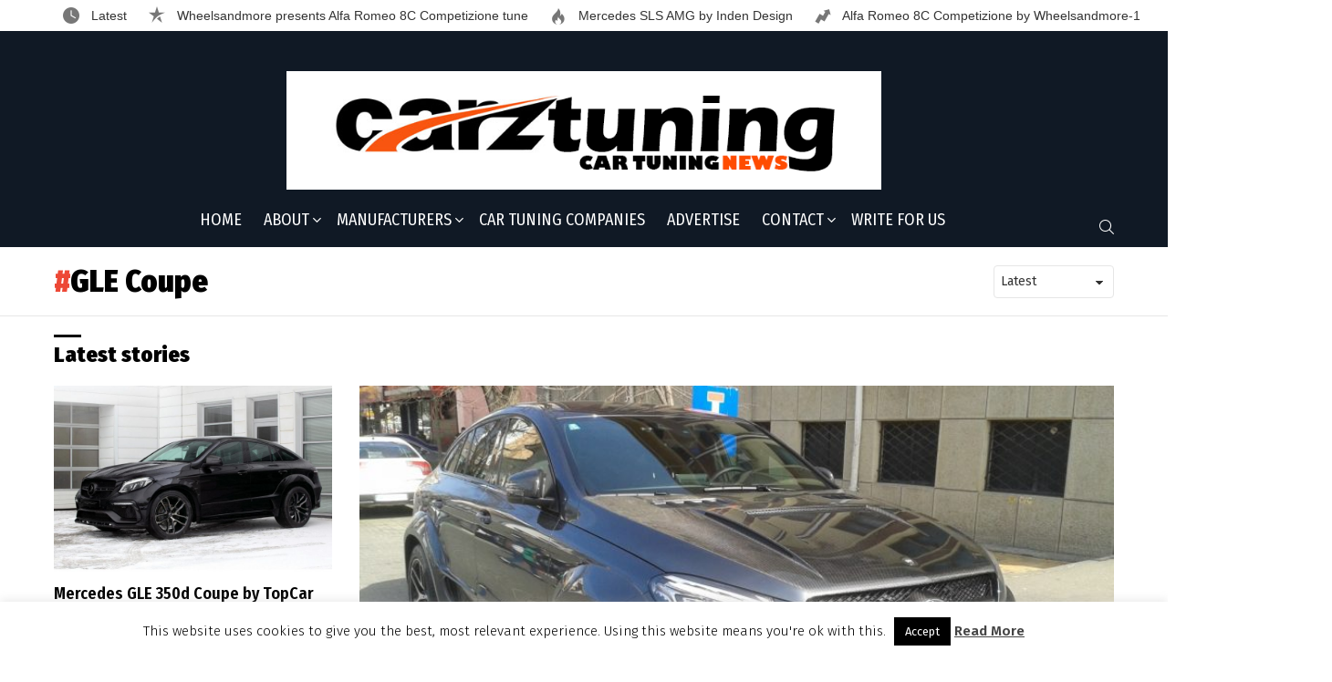

--- FILE ---
content_type: text/html; charset=UTF-8
request_url: https://www.carztuning.com/tag/gle-coupe/
body_size: 23178
content:
<!DOCTYPE html>
<!--[if IE 8]>
<html class="no-js g1-off-outside lt-ie10 lt-ie9" id="ie8" lang="en-US" prefix="og: http://ogp.me/ns#" prefix="og: https://ogp.me/ns#"><![endif]-->
<!--[if IE 9]>
<html class="no-js g1-off-outside lt-ie10" id="ie9" lang="en-US" prefix="og: http://ogp.me/ns#" prefix="og: https://ogp.me/ns#"><![endif]-->
<!--[if !IE]><!-->
<html class="no-js g1-off-outside" lang="en-US" prefix="og: http://ogp.me/ns#" prefix="og: https://ogp.me/ns#"><!--<![endif]-->
<head>
	<meta charset="UTF-8"/>
	<meta name="google-site-verification" content="tDYPFO6xyLo4YV1al3blMfNrHteQolcEDJwLtHj0AMs" />
	<meta name="ahrefs-site-verification" content="df2428479d96ed7d4bca76398f427241523ac8d26d3bb4330cdcc563b6fb82c1">
    <meta name="msvalidate.01" content="85C8850376583E5BC363642E2A594E69" />
	<link rel="profile" href="https://gmpg.org/xfn/11"/>
	<link rel="pingback" href="https://www.carztuning.com/xmlrpc.php"/>
	<link rel="shortcut icon" type="image/x-icon" href="/favicon.ico">
	<script async src="https://pagead2.googlesyndication.com/pagead/js/adsbygoogle.js?client=ca-pub-7031347925919503"
     crossorigin="anonymous"></script>
	<!-- Global site tag (gtag.js) - Google Analytics -->
<script async src="https://www.googletagmanager.com/gtag/js?id=UA-156481414-8"></script>
<script>
  window.dataLayer = window.dataLayer || [];
  function gtag(){dataLayer.push(arguments);}
  gtag('js', new Date());

  gtag('config', 'UA-156481414-8');
</script>

	
<meta name="viewport" content="initial-scale=1.0, minimum-scale=1.0, height=device-height, width=device-width" />
<meta property="og:locale" content="en_US" />
<meta property="og:type" content="object" />
<meta property="og:title" content="GLE Coupe" />
<meta property="og:url" content="https://www.carztuning.com/tag/gle-coupe/" />
<meta property="og:site_name" content="Car Tuning - Car Tuning News, Modified Cars and Car Styling" />

<!-- Search Engine Optimization by Rank Math PRO - https://rankmath.com/ -->
<title>GLE Coupe | Carz Tuning</title>
<meta name="robots" content="follow, noindex"/>
<meta property="og:locale" content="en_US" />
<meta property="og:type" content="article" />
<meta property="og:title" content="GLE Coupe | Carz Tuning" />
<meta property="og:url" content="https://www.carztuning.com/tag/gle-coupe/" />
<meta property="og:site_name" content="CarzTuning.com" />
<meta property="article:publisher" content="https://www.facebook.com/CARZTUNINGCOM" />
<meta name="twitter:card" content="summary_large_image" />
<meta name="twitter:title" content="GLE Coupe | Carz Tuning" />
<meta name="twitter:site" content="@CARZTUNINGCOM" />
<meta name="twitter:label1" content="Items" />
<meta name="twitter:data1" content="3" />
<script type="application/ld+json" class="rank-math-schema-pro">{"@context":"https://schema.org","@graph":[{"@type":"Person","@id":"https://www.carztuning.com/#person","name":"CarzTuning.com","sameAs":["https://www.facebook.com/CARZTUNINGCOM","https://twitter.com/CARZTUNINGCOM"]},{"@type":"WebSite","@id":"https://www.carztuning.com/#website","url":"https://www.carztuning.com","name":"CarzTuning.com","publisher":{"@id":"https://www.carztuning.com/#person"},"inLanguage":"en-US"},{"@type":"CollectionPage","@id":"https://www.carztuning.com/tag/gle-coupe/#webpage","url":"https://www.carztuning.com/tag/gle-coupe/","name":"GLE Coupe | Carz Tuning","isPartOf":{"@id":"https://www.carztuning.com/#website"},"inLanguage":"en-US"}]}</script>
<!-- /Rank Math WordPress SEO plugin -->

<link rel='dns-prefetch' href='//fonts.googleapis.com' />
<link rel='preconnect' href='https://fonts.gstatic.com' />
<link rel="alternate" type="application/rss+xml" title="Car Tuning - Car Tuning News, Modified Cars and Car Styling &raquo; Feed" href="https://www.carztuning.com/feed/" />
<link rel="alternate" type="application/rss+xml" title="Car Tuning - Car Tuning News, Modified Cars and Car Styling &raquo; Comments Feed" href="https://www.carztuning.com/comments/feed/" />
<script type="text/javascript" id="wpp-js" src="https://www.carztuning.com/wp-content/plugins/wordpress-popular-posts/assets/js/wpp.min.js?ver=7.3.6" data-sampling="0" data-sampling-rate="100" data-api-url="https://www.carztuning.com/wp-json/wordpress-popular-posts" data-post-id="0" data-token="f87c6328cc" data-lang="0" data-debug="0"></script>
<link rel="alternate" type="application/rss+xml" title="Car Tuning - Car Tuning News, Modified Cars and Car Styling &raquo; GLE Coupe Tag Feed" href="https://www.carztuning.com/tag/gle-coupe/feed/" />
<style id='wp-img-auto-sizes-contain-inline-css' type='text/css'>
img:is([sizes=auto i],[sizes^="auto," i]){contain-intrinsic-size:3000px 1500px}
/*# sourceURL=wp-img-auto-sizes-contain-inline-css */
</style>
<style id='wp-emoji-styles-inline-css' type='text/css'>

	img.wp-smiley, img.emoji {
		display: inline !important;
		border: none !important;
		box-shadow: none !important;
		height: 1em !important;
		width: 1em !important;
		margin: 0 0.07em !important;
		vertical-align: -0.1em !important;
		background: none !important;
		padding: 0 !important;
	}
/*# sourceURL=wp-emoji-styles-inline-css */
</style>
<style id='classic-theme-styles-inline-css' type='text/css'>
/*! This file is auto-generated */
.wp-block-button__link{color:#fff;background-color:#32373c;border-radius:9999px;box-shadow:none;text-decoration:none;padding:calc(.667em + 2px) calc(1.333em + 2px);font-size:1.125em}.wp-block-file__button{background:#32373c;color:#fff;text-decoration:none}
/*# sourceURL=/wp-includes/css/classic-themes.min.css */
</style>
<link rel='stylesheet' id='wpzoom-social-icons-block-style-css' href='https://www.carztuning.com/wp-content/plugins/social-icons-widget-by-wpzoom/block/dist/style-wpzoom-social-icons.css?ver=4.5.4' type='text/css' media='all' />
<style id='global-styles-inline-css' type='text/css'>
:root{--wp--preset--aspect-ratio--square: 1;--wp--preset--aspect-ratio--4-3: 4/3;--wp--preset--aspect-ratio--3-4: 3/4;--wp--preset--aspect-ratio--3-2: 3/2;--wp--preset--aspect-ratio--2-3: 2/3;--wp--preset--aspect-ratio--16-9: 16/9;--wp--preset--aspect-ratio--9-16: 9/16;--wp--preset--color--black: #000000;--wp--preset--color--cyan-bluish-gray: #abb8c3;--wp--preset--color--white: #ffffff;--wp--preset--color--pale-pink: #f78da7;--wp--preset--color--vivid-red: #cf2e2e;--wp--preset--color--luminous-vivid-orange: #ff6900;--wp--preset--color--luminous-vivid-amber: #fcb900;--wp--preset--color--light-green-cyan: #7bdcb5;--wp--preset--color--vivid-green-cyan: #00d084;--wp--preset--color--pale-cyan-blue: #8ed1fc;--wp--preset--color--vivid-cyan-blue: #0693e3;--wp--preset--color--vivid-purple: #9b51e0;--wp--preset--gradient--vivid-cyan-blue-to-vivid-purple: linear-gradient(135deg,rgb(6,147,227) 0%,rgb(155,81,224) 100%);--wp--preset--gradient--light-green-cyan-to-vivid-green-cyan: linear-gradient(135deg,rgb(122,220,180) 0%,rgb(0,208,130) 100%);--wp--preset--gradient--luminous-vivid-amber-to-luminous-vivid-orange: linear-gradient(135deg,rgb(252,185,0) 0%,rgb(255,105,0) 100%);--wp--preset--gradient--luminous-vivid-orange-to-vivid-red: linear-gradient(135deg,rgb(255,105,0) 0%,rgb(207,46,46) 100%);--wp--preset--gradient--very-light-gray-to-cyan-bluish-gray: linear-gradient(135deg,rgb(238,238,238) 0%,rgb(169,184,195) 100%);--wp--preset--gradient--cool-to-warm-spectrum: linear-gradient(135deg,rgb(74,234,220) 0%,rgb(151,120,209) 20%,rgb(207,42,186) 40%,rgb(238,44,130) 60%,rgb(251,105,98) 80%,rgb(254,248,76) 100%);--wp--preset--gradient--blush-light-purple: linear-gradient(135deg,rgb(255,206,236) 0%,rgb(152,150,240) 100%);--wp--preset--gradient--blush-bordeaux: linear-gradient(135deg,rgb(254,205,165) 0%,rgb(254,45,45) 50%,rgb(107,0,62) 100%);--wp--preset--gradient--luminous-dusk: linear-gradient(135deg,rgb(255,203,112) 0%,rgb(199,81,192) 50%,rgb(65,88,208) 100%);--wp--preset--gradient--pale-ocean: linear-gradient(135deg,rgb(255,245,203) 0%,rgb(182,227,212) 50%,rgb(51,167,181) 100%);--wp--preset--gradient--electric-grass: linear-gradient(135deg,rgb(202,248,128) 0%,rgb(113,206,126) 100%);--wp--preset--gradient--midnight: linear-gradient(135deg,rgb(2,3,129) 0%,rgb(40,116,252) 100%);--wp--preset--font-size--small: 13px;--wp--preset--font-size--medium: 20px;--wp--preset--font-size--large: 36px;--wp--preset--font-size--x-large: 42px;--wp--preset--spacing--20: 0.44rem;--wp--preset--spacing--30: 0.67rem;--wp--preset--spacing--40: 1rem;--wp--preset--spacing--50: 1.5rem;--wp--preset--spacing--60: 2.25rem;--wp--preset--spacing--70: 3.38rem;--wp--preset--spacing--80: 5.06rem;--wp--preset--shadow--natural: 6px 6px 9px rgba(0, 0, 0, 0.2);--wp--preset--shadow--deep: 12px 12px 50px rgba(0, 0, 0, 0.4);--wp--preset--shadow--sharp: 6px 6px 0px rgba(0, 0, 0, 0.2);--wp--preset--shadow--outlined: 6px 6px 0px -3px rgb(255, 255, 255), 6px 6px rgb(0, 0, 0);--wp--preset--shadow--crisp: 6px 6px 0px rgb(0, 0, 0);}:where(.is-layout-flex){gap: 0.5em;}:where(.is-layout-grid){gap: 0.5em;}body .is-layout-flex{display: flex;}.is-layout-flex{flex-wrap: wrap;align-items: center;}.is-layout-flex > :is(*, div){margin: 0;}body .is-layout-grid{display: grid;}.is-layout-grid > :is(*, div){margin: 0;}:where(.wp-block-columns.is-layout-flex){gap: 2em;}:where(.wp-block-columns.is-layout-grid){gap: 2em;}:where(.wp-block-post-template.is-layout-flex){gap: 1.25em;}:where(.wp-block-post-template.is-layout-grid){gap: 1.25em;}.has-black-color{color: var(--wp--preset--color--black) !important;}.has-cyan-bluish-gray-color{color: var(--wp--preset--color--cyan-bluish-gray) !important;}.has-white-color{color: var(--wp--preset--color--white) !important;}.has-pale-pink-color{color: var(--wp--preset--color--pale-pink) !important;}.has-vivid-red-color{color: var(--wp--preset--color--vivid-red) !important;}.has-luminous-vivid-orange-color{color: var(--wp--preset--color--luminous-vivid-orange) !important;}.has-luminous-vivid-amber-color{color: var(--wp--preset--color--luminous-vivid-amber) !important;}.has-light-green-cyan-color{color: var(--wp--preset--color--light-green-cyan) !important;}.has-vivid-green-cyan-color{color: var(--wp--preset--color--vivid-green-cyan) !important;}.has-pale-cyan-blue-color{color: var(--wp--preset--color--pale-cyan-blue) !important;}.has-vivid-cyan-blue-color{color: var(--wp--preset--color--vivid-cyan-blue) !important;}.has-vivid-purple-color{color: var(--wp--preset--color--vivid-purple) !important;}.has-black-background-color{background-color: var(--wp--preset--color--black) !important;}.has-cyan-bluish-gray-background-color{background-color: var(--wp--preset--color--cyan-bluish-gray) !important;}.has-white-background-color{background-color: var(--wp--preset--color--white) !important;}.has-pale-pink-background-color{background-color: var(--wp--preset--color--pale-pink) !important;}.has-vivid-red-background-color{background-color: var(--wp--preset--color--vivid-red) !important;}.has-luminous-vivid-orange-background-color{background-color: var(--wp--preset--color--luminous-vivid-orange) !important;}.has-luminous-vivid-amber-background-color{background-color: var(--wp--preset--color--luminous-vivid-amber) !important;}.has-light-green-cyan-background-color{background-color: var(--wp--preset--color--light-green-cyan) !important;}.has-vivid-green-cyan-background-color{background-color: var(--wp--preset--color--vivid-green-cyan) !important;}.has-pale-cyan-blue-background-color{background-color: var(--wp--preset--color--pale-cyan-blue) !important;}.has-vivid-cyan-blue-background-color{background-color: var(--wp--preset--color--vivid-cyan-blue) !important;}.has-vivid-purple-background-color{background-color: var(--wp--preset--color--vivid-purple) !important;}.has-black-border-color{border-color: var(--wp--preset--color--black) !important;}.has-cyan-bluish-gray-border-color{border-color: var(--wp--preset--color--cyan-bluish-gray) !important;}.has-white-border-color{border-color: var(--wp--preset--color--white) !important;}.has-pale-pink-border-color{border-color: var(--wp--preset--color--pale-pink) !important;}.has-vivid-red-border-color{border-color: var(--wp--preset--color--vivid-red) !important;}.has-luminous-vivid-orange-border-color{border-color: var(--wp--preset--color--luminous-vivid-orange) !important;}.has-luminous-vivid-amber-border-color{border-color: var(--wp--preset--color--luminous-vivid-amber) !important;}.has-light-green-cyan-border-color{border-color: var(--wp--preset--color--light-green-cyan) !important;}.has-vivid-green-cyan-border-color{border-color: var(--wp--preset--color--vivid-green-cyan) !important;}.has-pale-cyan-blue-border-color{border-color: var(--wp--preset--color--pale-cyan-blue) !important;}.has-vivid-cyan-blue-border-color{border-color: var(--wp--preset--color--vivid-cyan-blue) !important;}.has-vivid-purple-border-color{border-color: var(--wp--preset--color--vivid-purple) !important;}.has-vivid-cyan-blue-to-vivid-purple-gradient-background{background: var(--wp--preset--gradient--vivid-cyan-blue-to-vivid-purple) !important;}.has-light-green-cyan-to-vivid-green-cyan-gradient-background{background: var(--wp--preset--gradient--light-green-cyan-to-vivid-green-cyan) !important;}.has-luminous-vivid-amber-to-luminous-vivid-orange-gradient-background{background: var(--wp--preset--gradient--luminous-vivid-amber-to-luminous-vivid-orange) !important;}.has-luminous-vivid-orange-to-vivid-red-gradient-background{background: var(--wp--preset--gradient--luminous-vivid-orange-to-vivid-red) !important;}.has-very-light-gray-to-cyan-bluish-gray-gradient-background{background: var(--wp--preset--gradient--very-light-gray-to-cyan-bluish-gray) !important;}.has-cool-to-warm-spectrum-gradient-background{background: var(--wp--preset--gradient--cool-to-warm-spectrum) !important;}.has-blush-light-purple-gradient-background{background: var(--wp--preset--gradient--blush-light-purple) !important;}.has-blush-bordeaux-gradient-background{background: var(--wp--preset--gradient--blush-bordeaux) !important;}.has-luminous-dusk-gradient-background{background: var(--wp--preset--gradient--luminous-dusk) !important;}.has-pale-ocean-gradient-background{background: var(--wp--preset--gradient--pale-ocean) !important;}.has-electric-grass-gradient-background{background: var(--wp--preset--gradient--electric-grass) !important;}.has-midnight-gradient-background{background: var(--wp--preset--gradient--midnight) !important;}.has-small-font-size{font-size: var(--wp--preset--font-size--small) !important;}.has-medium-font-size{font-size: var(--wp--preset--font-size--medium) !important;}.has-large-font-size{font-size: var(--wp--preset--font-size--large) !important;}.has-x-large-font-size{font-size: var(--wp--preset--font-size--x-large) !important;}
:where(.wp-block-post-template.is-layout-flex){gap: 1.25em;}:where(.wp-block-post-template.is-layout-grid){gap: 1.25em;}
:where(.wp-block-term-template.is-layout-flex){gap: 1.25em;}:where(.wp-block-term-template.is-layout-grid){gap: 1.25em;}
:where(.wp-block-columns.is-layout-flex){gap: 2em;}:where(.wp-block-columns.is-layout-grid){gap: 2em;}
:root :where(.wp-block-pullquote){font-size: 1.5em;line-height: 1.6;}
/*# sourceURL=global-styles-inline-css */
</style>
<link rel='stylesheet' id='adace-style-css' href='https://www.carztuning.com/wp-content/plugins/ad-ace/assets/css/style.min.css?ver=1.3.28' type='text/css' media='all' />
<link rel='stylesheet' id='shoppable-images-css-css' href='https://www.carztuning.com/wp-content/plugins/ad-ace/assets/css/shoppable-images-front.min.css?ver=1.3.28' type='text/css' media='all' />
<link rel='stylesheet' id='cace-all-css' href='https://www.carztuning.com/wp-content/plugins/comment-ace/assets/css/all.min.css?ver=1.0.8' type='text/css' media='all' />
<link rel='stylesheet' id='contact-form-7-css' href='https://www.carztuning.com/wp-content/plugins/contact-form-7/includes/css/styles.css?ver=6.1.4' type='text/css' media='all' />
<link rel='stylesheet' id='cookie-law-info-css' href='https://www.carztuning.com/wp-content/plugins/cookie-law-info/legacy/public/css/cookie-law-info-public.css?ver=3.3.9.1' type='text/css' media='all' />
<link rel='stylesheet' id='cookie-law-info-gdpr-css' href='https://www.carztuning.com/wp-content/plugins/cookie-law-info/legacy/public/css/cookie-law-info-gdpr.css?ver=3.3.9.1' type='text/css' media='all' />
<link rel='stylesheet' id='mace-lazy-load-youtube-css' href='https://www.carztuning.com/wp-content/plugins/media-ace/includes/lazy-load/assets/css/youtube.min.css?ver=1.4.13' type='text/css' media='all' />
<link rel='stylesheet' id='mace-gallery-css' href='https://www.carztuning.com/wp-content/plugins/media-ace/includes/gallery/css/gallery.min.css?ver=6.9' type='text/css' media='all' />
<link rel='stylesheet' id='responsive-lightbox-swipebox-css' href='https://www.carztuning.com/wp-content/plugins/responsive-lightbox/assets/swipebox/swipebox.min.css?ver=1.5.2' type='text/css' media='all' />
<link rel='stylesheet' id='jquery-magnific-popup-css' href='https://www.carztuning.com/wp-content/plugins/snax/assets/js/jquery.magnific-popup/magnific-popup.css?ver=6.9' type='text/css' media='all' />
<link rel='stylesheet' id='snax-css' href='https://www.carztuning.com/wp-content/plugins/snax/css/snax.min.css?ver=1.94' type='text/css' media='all' />
<link rel='stylesheet' id='wyr-main-css' href='https://www.carztuning.com/wp-content/plugins/whats-your-reaction/css/main.min.css?ver=1.3.20' type='text/css' media='all' />
<link rel='stylesheet' id='essb-social-profiles-css' href='https://www.carztuning.com/wp-content/plugins/easy-social-share-buttons3/lib/modules/social-followers-counter/assets/social-profiles.min.css?ver=8.8' type='text/css' media='all' />
<link rel='stylesheet' id='subscribe-forms-css-css' href='https://www.carztuning.com/wp-content/plugins/easy-social-share-buttons3/assets/modules/subscribe-forms.min.css?ver=8.8' type='text/css' media='all' />
<link rel='stylesheet' id='easy-social-share-buttons-css' href='https://www.carztuning.com/wp-content/plugins/easy-social-share-buttons3/assets/css/easy-social-share-buttons.min.css?ver=8.8' type='text/css' media='all' />
<style id='easy-social-share-buttons-inline-css' type='text/css'>
.essb_topbar .essb_topbar_inner{max-width:1152px;margin:0 auto;padding-left:0;padding-right:0;}.essb_topbar{margin-top:-200px;}
/*# sourceURL=easy-social-share-buttons-inline-css */
</style>
<link rel='stylesheet' id='wordpress-popular-posts-css-css' href='https://www.carztuning.com/wp-content/plugins/wordpress-popular-posts/assets/css/wpp.css?ver=7.3.6' type='text/css' media='all' />
<link rel='stylesheet' id='g1-main-css' href='https://www.carztuning.com/wp-content/themes/carztuning_v2/css/9.2.5/styles/carmania/all-light.min.css?ver=9.2.5' type='text/css' media='all' />
<link rel='stylesheet' id='bimber-google-fonts-css' href='//fonts.googleapis.com/css?family=Fira+Sans%3A400%2C300%2C500%2C600%2C700%2C900%7CFira+Sans+Condensed%3A400%2C300%2C500%2C600%2C700%2C900&#038;subset=latin%2Clatin-ext&#038;display=swap&#038;ver=9.2.5' type='text/css' media='all' />
<link rel='stylesheet' id='bimber-dynamic-style-css' href='https://www.carztuning.com/wp-content/uploads/dynamic-style-1714114593.css' type='text/css' media='all' />
<link rel='stylesheet' id='wpzoom-social-icons-socicon-css' href='https://www.carztuning.com/wp-content/plugins/social-icons-widget-by-wpzoom/assets/css/wpzoom-socicon.css?ver=1769444071' type='text/css' media='all' />
<link rel='stylesheet' id='wpzoom-social-icons-genericons-css' href='https://www.carztuning.com/wp-content/plugins/social-icons-widget-by-wpzoom/assets/css/genericons.css?ver=1769444071' type='text/css' media='all' />
<link rel='stylesheet' id='wpzoom-social-icons-academicons-css' href='https://www.carztuning.com/wp-content/plugins/social-icons-widget-by-wpzoom/assets/css/academicons.min.css?ver=1769444071' type='text/css' media='all' />
<link rel='stylesheet' id='wpzoom-social-icons-font-awesome-3-css' href='https://www.carztuning.com/wp-content/plugins/social-icons-widget-by-wpzoom/assets/css/font-awesome-3.min.css?ver=1769444071' type='text/css' media='all' />
<link rel='stylesheet' id='dashicons-css' href='https://www.carztuning.com/wp-includes/css/dashicons.min.css?ver=6.9' type='text/css' media='all' />
<link rel='stylesheet' id='wpzoom-social-icons-styles-css' href='https://www.carztuning.com/wp-content/plugins/social-icons-widget-by-wpzoom/assets/css/wpzoom-social-icons-styles.css?ver=1769444071' type='text/css' media='all' />
<link rel='stylesheet' id='wp-pagenavi-css' href='https://www.carztuning.com/wp-content/plugins/wp-pagenavi/pagenavi-css.css?ver=2.70' type='text/css' media='all' />
<link rel='stylesheet' id='bimber-snax-extra-css' href='https://www.carztuning.com/wp-content/themes/carztuning_v2/css/9.2.5/styles/carmania/snax-extra-light.min.css?ver=9.2.5' type='text/css' media='all' />
<link rel='stylesheet' id='bimber-vc-css' href='https://www.carztuning.com/wp-content/themes/carztuning_v2/css/9.2.5/styles/carmania/vc-light.min.css?ver=9.2.5' type='text/css' media='all' />
<link rel='stylesheet' id='bimber-essb-css' href='https://www.carztuning.com/wp-content/themes/carztuning_v2/css/9.2.5/styles/carmania/essb-light.min.css?ver=9.2.5' type='text/css' media='all' />
<link rel='stylesheet' id='bimber-mashshare-css' href='https://www.carztuning.com/wp-content/themes/carztuning_v2/css/9.2.5/styles/carmania/mashshare-light.min.css?ver=9.2.5' type='text/css' media='all' />
<link rel='preload' as='font'  id='wpzoom-social-icons-font-academicons-woff2-css' href='https://www.carztuning.com/wp-content/plugins/social-icons-widget-by-wpzoom/assets/font/academicons.woff2?v=1.9.2'  type='font/woff2' crossorigin />
<link rel='preload' as='font'  id='wpzoom-social-icons-font-fontawesome-3-woff2-css' href='https://www.carztuning.com/wp-content/plugins/social-icons-widget-by-wpzoom/assets/font/fontawesome-webfont.woff2?v=4.7.0'  type='font/woff2' crossorigin />
<link rel='preload' as='font'  id='wpzoom-social-icons-font-genericons-woff-css' href='https://www.carztuning.com/wp-content/plugins/social-icons-widget-by-wpzoom/assets/font/Genericons.woff'  type='font/woff' crossorigin />
<link rel='preload' as='font'  id='wpzoom-social-icons-font-socicon-woff2-css' href='https://www.carztuning.com/wp-content/plugins/social-icons-widget-by-wpzoom/assets/font/socicon.woff2?v=4.5.4'  type='font/woff2' crossorigin />
<script type="text/javascript" src="https://www.carztuning.com/wp-includes/js/jquery/jquery.min.js?ver=3.7.1" id="jquery-core-js"></script>
<script type="text/javascript" src="https://www.carztuning.com/wp-includes/js/jquery/jquery-migrate.min.js?ver=3.4.1" id="jquery-migrate-js"></script>
<script type="text/javascript" src="https://www.carztuning.com/wp-content/plugins/ad-ace/assets/js/slot-slideup.js?ver=1.3.28" id="adace-slot-slideup-js"></script>
<script type="text/javascript" src="https://www.carztuning.com/wp-content/plugins/ad-ace/includes/shoppable-images/assets/js/shoppable-images-front.js?ver=1.3.28" id="shoppable-images-js-js"></script>
<script type="text/javascript" src="https://www.carztuning.com/wp-content/plugins/ad-ace/assets/js/coupons.js?ver=1.3.28" id="adace-coupons-js"></script>
<script type="text/javascript" id="cookie-law-info-js-extra">
/* <![CDATA[ */
var Cli_Data = {"nn_cookie_ids":[],"cookielist":[],"non_necessary_cookies":[],"ccpaEnabled":"","ccpaRegionBased":"","ccpaBarEnabled":"","strictlyEnabled":["necessary","obligatoire"],"ccpaType":"gdpr","js_blocking":"","custom_integration":"","triggerDomRefresh":"","secure_cookies":""};
var cli_cookiebar_settings = {"animate_speed_hide":"500","animate_speed_show":"500","background":"#FFF","border":"#b1a6a6c2","border_on":"","button_1_button_colour":"#000","button_1_button_hover":"#000000","button_1_link_colour":"#fff","button_1_as_button":"1","button_1_new_win":"","button_2_button_colour":"#333","button_2_button_hover":"#292929","button_2_link_colour":"#444444","button_2_as_button":"","button_2_hidebar":"","button_3_button_colour":"#000","button_3_button_hover":"#000000","button_3_link_colour":"#fff","button_3_as_button":"1","button_3_new_win":"","button_4_button_colour":"#000","button_4_button_hover":"#000000","button_4_link_colour":"#fff","button_4_as_button":"1","button_7_button_colour":"#61a229","button_7_button_hover":"#4e8221","button_7_link_colour":"#fff","button_7_as_button":"1","button_7_new_win":"","font_family":"inherit","header_fix":"","notify_animate_hide":"1","notify_animate_show":"1","notify_div_id":"#cookie-law-info-bar","notify_position_horizontal":"right","notify_position_vertical":"bottom","scroll_close":"","scroll_close_reload":"","accept_close_reload":"","reject_close_reload":"","showagain_tab":"","showagain_background":"#fff","showagain_border":"#000","showagain_div_id":"#cookie-law-info-again","showagain_x_position":"100px","text":"#000","show_once_yn":"","show_once":"10000","logging_on":"","as_popup":"","popup_overlay":"1","bar_heading_text":"","cookie_bar_as":"banner","popup_showagain_position":"bottom-right","widget_position":"left"};
var log_object = {"ajax_url":"https://www.carztuning.com/wp-admin/admin-ajax.php"};
//# sourceURL=cookie-law-info-js-extra
/* ]]> */
</script>
<script type="text/javascript" src="https://www.carztuning.com/wp-content/plugins/cookie-law-info/legacy/public/js/cookie-law-info-public.js?ver=3.3.9.1" id="cookie-law-info-js"></script>
<script type="text/javascript" src="https://www.carztuning.com/wp-content/plugins/responsive-lightbox/assets/dompurify/purify.min.js?ver=3.3.1" id="dompurify-js"></script>
<script type="text/javascript" id="responsive-lightbox-sanitizer-js-before">
/* <![CDATA[ */
window.RLG = window.RLG || {}; window.RLG.sanitizeAllowedHosts = ["youtube.com","www.youtube.com","youtu.be","vimeo.com","player.vimeo.com"];
//# sourceURL=responsive-lightbox-sanitizer-js-before
/* ]]> */
</script>
<script type="text/javascript" src="https://www.carztuning.com/wp-content/plugins/responsive-lightbox/js/sanitizer.js?ver=2.6.1" id="responsive-lightbox-sanitizer-js"></script>
<script type="text/javascript" src="https://www.carztuning.com/wp-content/plugins/responsive-lightbox/assets/swipebox/jquery.swipebox.min.js?ver=1.5.2" id="responsive-lightbox-swipebox-js"></script>
<script type="text/javascript" src="https://www.carztuning.com/wp-includes/js/underscore.min.js?ver=1.13.7" id="underscore-js"></script>
<script type="text/javascript" src="https://www.carztuning.com/wp-content/plugins/responsive-lightbox/assets/infinitescroll/infinite-scroll.pkgd.min.js?ver=4.0.1" id="responsive-lightbox-infinite-scroll-js"></script>
<script type="text/javascript" id="responsive-lightbox-js-before">
/* <![CDATA[ */
var rlArgs = {"script":"swipebox","selector":"lightbox","customEvents":"","activeGalleries":true,"animation":true,"hideCloseButtonOnMobile":false,"removeBarsOnMobile":false,"hideBars":true,"hideBarsDelay":5000,"videoMaxWidth":1080,"useSVG":true,"loopAtEnd":false,"woocommerce_gallery":false,"ajaxurl":"https:\/\/www.carztuning.com\/wp-admin\/admin-ajax.php","nonce":"232c76faf3","preview":false,"postId":0,"scriptExtension":false};

//# sourceURL=responsive-lightbox-js-before
/* ]]> */
</script>
<script type="text/javascript" src="https://www.carztuning.com/wp-content/plugins/responsive-lightbox/js/front.js?ver=2.6.1" id="responsive-lightbox-js"></script>
<script type="text/javascript" src="https://www.carztuning.com/wp-content/themes/carztuning_v2/js/modernizr/modernizr-custom.min.js?ver=3.3.0" id="modernizr-js"></script>
<link rel="https://api.w.org/" href="https://www.carztuning.com/wp-json/" /><link rel="alternate" title="JSON" type="application/json" href="https://www.carztuning.com/wp-json/wp/v2/tags/1890" /><link rel="EditURI" type="application/rsd+xml" title="RSD" href="https://www.carztuning.com/xmlrpc.php?rsd" />
<link rel="preload" href="https://www.carztuning.com/wp-content/plugins/g1-socials/css/iconfont/fonts/g1-socials.woff" as="font" type="font/woff" crossorigin="anonymous">	<style>
		.lazyload, .lazyloading {
			opacity: 0;
		}
		.lazyloaded {
			opacity: 1;
		}
		.lazyload,
		.lazyloading,
		.lazyloaded {
			transition: opacity 0.175s ease-in-out;
		}

		iframe.lazyloading {
			opacity: 1;
			transition: opacity 0.375s ease-in-out;
			background: #f2f2f2 no-repeat center;
		}
		iframe.lazyloaded {
			opacity: 1;
		}
	</style>
	<link rel="preload" href="https://www.carztuning.com/wp-content/plugins/snax/css/snaxicon/fonts/snaxicon.woff" as="font" type="font/woff" crossorigin="anonymous">            <style id="wpp-loading-animation-styles">@-webkit-keyframes bgslide{from{background-position-x:0}to{background-position-x:-200%}}@keyframes bgslide{from{background-position-x:0}to{background-position-x:-200%}}.wpp-widget-block-placeholder,.wpp-shortcode-placeholder{margin:0 auto;width:60px;height:3px;background:#dd3737;background:linear-gradient(90deg,#dd3737 0%,#571313 10%,#dd3737 100%);background-size:200% auto;border-radius:3px;-webkit-animation:bgslide 1s infinite linear;animation:bgslide 1s infinite linear}</style>
            	<style>
	@font-face {
		font-family: "bimber";
							src:url("https://www.carztuning.com/wp-content/themes/carztuning_v2/css/9.2.5/bimber/fonts/bimber.eot");
			src:url("https://www.carztuning.com/wp-content/themes/carztuning_v2/css/9.2.5/bimber/fonts/bimber.eot?#iefix") format("embedded-opentype"),
			url("https://www.carztuning.com/wp-content/themes/carztuning_v2/css/9.2.5/bimber/fonts/bimber.woff") format("woff"),
			url("https://www.carztuning.com/wp-content/themes/carztuning_v2/css/9.2.5/bimber/fonts/bimber.ttf") format("truetype"),
			url("https://www.carztuning.com/wp-content/themes/carztuning_v2/css/9.2.5/bimber/fonts/bimber.svg#bimber") format("svg");
				font-weight: normal;
		font-style: normal;
		font-display: block;
	}
	</style>
	<meta name="generator" content="Elementor 3.34.3; features: e_font_icon_svg, additional_custom_breakpoints; settings: css_print_method-external, google_font-enabled, font_display-swap">
			<style>
				.e-con.e-parent:nth-of-type(n+4):not(.e-lazyloaded):not(.e-no-lazyload),
				.e-con.e-parent:nth-of-type(n+4):not(.e-lazyloaded):not(.e-no-lazyload) * {
					background-image: none !important;
				}
				@media screen and (max-height: 1024px) {
					.e-con.e-parent:nth-of-type(n+3):not(.e-lazyloaded):not(.e-no-lazyload),
					.e-con.e-parent:nth-of-type(n+3):not(.e-lazyloaded):not(.e-no-lazyload) * {
						background-image: none !important;
					}
				}
				@media screen and (max-height: 640px) {
					.e-con.e-parent:nth-of-type(n+2):not(.e-lazyloaded):not(.e-no-lazyload),
					.e-con.e-parent:nth-of-type(n+2):not(.e-lazyloaded):not(.e-no-lazyload) * {
						background-image: none !important;
					}
				}
			</style>
			<meta name="generator" content="Powered by WPBakery Page Builder - drag and drop page builder for WordPress."/>
	<script>if("undefined"!=typeof localStorage){var nsfwItemId=document.getElementsByName("g1:nsfw-item-id");nsfwItemId=nsfwItemId.length>0?nsfwItemId[0].getAttribute("content"):"g1_nsfw_off",window.g1SwitchNSFW=function(e){e?(localStorage.setItem(nsfwItemId,1),document.documentElement.classList.add("g1-nsfw-off")):(localStorage.removeItem(nsfwItemId),document.documentElement.classList.remove("g1-nsfw-off"))};try{var nsfwmode=localStorage.getItem(nsfwItemId);window.g1SwitchNSFW(nsfwmode)}catch(e){}}</script>
	<noscript><style> .wpb_animate_when_almost_visible { opacity: 1; }</style></noscript></head>

<body data-rsssl=1 class="archive tag tag-gle-coupe tag-1890 wp-embed-responsive wp-theme-carztuning_v2 snax-hoverable essb-8.8 g1-layout-stretched g1-hoverable g1-has-mobile-logo g1-sidebar-normal wpb-js-composer js-comp-ver-6.10.0 vc_responsive elementor-default elementor-kit-15230" itemscope="" itemtype="http://schema.org/WebPage" >

<div class="g1-body-inner">

	<div id="page">
		

		

					<div class="g1-row g1-row-layout-page g1-hb-row g1-hb-row-normal g1-hb-row-a g1-hb-row-1 g1-hb-boxed g1-hb-sticky-off g1-hb-shadow-off">
			<div class="g1-row-inner">
				<div class="g1-column g1-dropable">
											<div class="g1-bin-1 g1-bin-grow-off">
							<div class="g1-bin g1-bin-align-left">
																		<nav class="g1-quick-nav g1-quick-nav-long g1-quick-nav-small-icons">
		<ul class="g1-quick-nav-menu">
			                					<li class="menu-item menu-item-type-g1-latest ">
						<a href="https://www.carztuning.com">
							Latest						</a>
					</li>
													<li class="menu-item menu-item-type-g1-popular ">
						<a href="https://www.carztuning.com/2012/05/wheelsandmore-presents-alfa-romeo-8c-competizione-tune/">
							Wheelsandmore presents Alfa Romeo 8C Competizione tune						</a>
					</li>
													<li class="menu-item menu-item-type-g1-hot ">
						<a href="https://www.carztuning.com/2012/06/mercedes-sls-amg-by-inden-design/">
							Mercedes SLS AMG by Inden Design						</a>
					</li>
													<li class="menu-item menu-item-type-g1-trending ">
						<a href="https://www.carztuning.com/2012/05/wheelsandmore-presents-alfa-romeo-8c-competizione-tune/alfa-romeo-8c-competizione-by-wheelsandmore-1/">
							Alfa Romeo 8C Competizione by Wheelsandmore-1						</a>
					</li>
									</ul>
	</nav>
															</div>
						</div>
											<div class="g1-bin-2 g1-bin-grow-off">
							<div class="g1-bin g1-bin-align-center">
															</div>
						</div>
											<div class="g1-bin-3 g1-bin-grow-off">
							<div class="g1-bin g1-bin-align-right">
																	<ul id="g1-social-icons-1" class="g1-socials-items g1-socials-items-tpl-grid g1-socials-hb-list g1-socials-s  ">
			<li class="g1-socials-item g1-socials-item-facebook">
	   <a class="g1-socials-item-link" rel="nofollow" href="https://www.facebook.com/CARZTUNINGCOM" target="_blank" rel="noopener">
		   <span class="g1-socials-item-icon g1-socials-item-icon-48 g1-socials-item-icon-text g1-socials-item-icon-facebook"></span>
		   <span class="g1-socials-item-tooltip">
			   <span class="g1-socials-item-tooltip-inner">facebook</span>
		   </span>
	   </a>
	</li>
			<li class="g1-socials-item g1-socials-item-twitter">
	   <a class="g1-socials-item-link" rel="nofollow" href="https://www.twitter.com/CARZTUNINGCOM" target="_blank" rel="noopener">
		   <span class="g1-socials-item-icon g1-socials-item-icon-48 g1-socials-item-icon-text g1-socials-item-icon-twitter"></span>
		   <span class="g1-socials-item-tooltip">
			   <span class="g1-socials-item-tooltip-inner">twitter</span>
		   </span>
	   </a>
	</li>
			<li class="g1-socials-item g1-socials-item-instagram">
	   <a class="g1-socials-item-link" rel="nofollow" href="https://instagram.com/CARZTUNING" target="_blank" rel="noopener">
		   <span class="g1-socials-item-icon g1-socials-item-icon-48 g1-socials-item-icon-text g1-socials-item-icon-instagram"></span>
		   <span class="g1-socials-item-tooltip">
			   <span class="g1-socials-item-tooltip-inner">instagram</span>
		   </span>
	   </a>
	</li>
			<li class="g1-socials-item g1-socials-item-pinterest">
	   <a class="g1-socials-item-link" rel="nofollow" href="https://www.pinterest.com/CARZTUNING/" target="_blank" rel="noopener">
		   <span class="g1-socials-item-icon g1-socials-item-icon-48 g1-socials-item-icon-text g1-socials-item-icon-pinterest"></span>
		   <span class="g1-socials-item-tooltip">
			   <span class="g1-socials-item-tooltip-inner">pinterest</span>
		   </span>
	   </a>
	</li>
			<li class="g1-socials-item g1-socials-item-youtube">
	   <a class="g1-socials-item-link" rel="nofollow" href="https://www.youtube.com/user/CARZTUNING" target="_blank" rel="noopener">
		   <span class="g1-socials-item-icon g1-socials-item-icon-48 g1-socials-item-icon-text g1-socials-item-icon-youtube"></span>
		   <span class="g1-socials-item-tooltip">
			   <span class="g1-socials-item-tooltip-inner">youtube</span>
		   </span>
	   </a>
	</li>
	</ul>
															</div>
						</div>
									</div>
			</div>
			<div class="g1-row-background"></div>
		</div>
			<div class="g1-row g1-row-layout-page g1-hb-row g1-hb-row-normal g1-hb-row-b g1-hb-row-2 g1-hb-boxed g1-hb-sticky-off g1-hb-shadow-off">
			<div class="g1-row-inner">
				<div class="g1-column g1-dropable">
											<div class="g1-bin-1 g1-bin-grow-off">
							<div class="g1-bin g1-bin-align-left">
															</div>
						</div>
											<div class="g1-bin-2 g1-bin-grow-off">
							<div class="g1-bin g1-bin-align-center">
																	<div class="g1-id g1-id-desktop">
			<p class="g1-mega g1-mega-1st site-title">
	
			<a class="g1-logo-wrapper"
			   href="https://www.carztuning.com/" rel="home">
									<picture class="g1-logo g1-logo-default">
						<source media="(min-width: 1025px)" srcset="https://www.carztuning.com/wp-content/uploads/2024/02/CarzTuning-Logo-Car-Tuning-News.png 2x,https://www.carztuning.com/wp-content/uploads/2024/02/CarzTuning-Logo-Car-Tuning-News.png 1x">
						<source media="(max-width: 1024px)" srcset="data:image/svg+xml,%3Csvg%20xmlns%3D%27http%3A%2F%2Fwww.w3.org%2F2000%2Fsvg%27%20viewBox%3D%270%200%20652%20124%27%2F%3E">
						<img
							src="https://www.carztuning.com/wp-content/uploads/2024/02/CarzTuning-Logo-Car-Tuning-News.png"
							width="652"
							height="124"
							alt="Car Tuning - Car Tuning News, Modified Cars and Car Styling" />
					</picture>

											<picture class="g1-logo g1-logo-inverted">
							<source id="g1-logo-inverted-source" media="(min-width: 1025px)" srcset="data:image/svg+xml,%3Csvg%20xmlns%3D%27http%3A%2F%2Fwww.w3.org%2F2000%2Fsvg%27%20viewBox%3D%270%200%20652%20124%27%2F%3E" data-srcset="https://www.carztuning.com/wp-content/uploads/2024/02/CarzTuning-Logo-Car-Tuning-News.png 2x,https://www.carztuning.com/wp-content/uploads/2024/02/CarzTuning-Logo-Car-Tuning-News.png 1x">
							<source media="(max-width: 1024px)" srcset="data:image/svg+xml,%3Csvg%20xmlns%3D%27http%3A%2F%2Fwww.w3.org%2F2000%2Fsvg%27%20viewBox%3D%270%200%20652%20124%27%2F%3E">
							<img
								id="g1-logo-inverted-img"
								class="lazyload"
								src=""
								data-src="https://www.carztuning.com/wp-content/uploads/2024/02/CarzTuning-Logo-Car-Tuning-News.png"
								width="652"
								height="124"
								alt="" />
						</picture>
												</a>

			</p>
	
            <script>
            try {
                if ( localStorage.getItem(skinItemId ) ) {
                    var _g1;
                    _g1 = document.getElementById('g1-logo-inverted-img');
                    _g1.classList.remove('lazyload');
                    _g1.setAttribute('src', _g1.getAttribute('data-src') );

                    _g1 = document.getElementById('g1-logo-inverted-source');
                    _g1.setAttribute('srcset', _g1.getAttribute('data-srcset'));
                }
            } catch(e) {}
        </script>
    
	</div>															</div>
						</div>
											<div class="g1-bin-3 g1-bin-grow-off">
							<div class="g1-bin g1-bin-align-right">
															</div>
						</div>
									</div>
			</div>
			<div class="g1-row-background"></div>
		</div>
			<div class="g1-row g1-row-layout-page g1-hb-row g1-hb-row-normal g1-hb-row-c g1-hb-row-3 g1-hb-boxed g1-hb-sticky-off g1-hb-shadow-off">
			<div class="g1-row-inner">
				<div class="g1-column g1-dropable">
											<div class="g1-bin-1 g1-bin-grow-off">
							<div class="g1-bin g1-bin-align-left">
															</div>
						</div>
											<div class="g1-bin-2 g1-bin-grow-off">
							<div class="g1-bin g1-bin-align-center">
																	<!-- BEGIN .g1-primary-nav -->
<nav id="g1-primary-nav" class="g1-primary-nav"><ul id="g1-primary-nav-menu" class="g1-primary-nav-menu g1-menu-h"><li id="menu-item-1084" class="menu-item menu-item-type-custom menu-item-object-custom menu-item-home menu-item-g1-standard menu-item-1084"><a href="https://www.carztuning.com" title="Car Tuning">Home</a></li>
<li id="menu-item-1655" class="menu-item menu-item-type-post_type menu-item-object-page menu-item-has-children menu-item-g1-standard menu-item-1655"><a href="https://www.carztuning.com/about-us-car-tuning-blog/">About</a>
<ul class="sub-menu">
	<li id="menu-item-15522" class="menu-item menu-item-type-post_type menu-item-object-page menu-item-15522"><a href="https://www.carztuning.com/about-us-car-tuning-blog/">About</a></li>
	<li id="menu-item-15516" class="menu-item menu-item-type-post_type menu-item-object-page menu-item-15516"><a href="https://www.carztuning.com/team/">Team</a></li>
	<li id="menu-item-15517" class="menu-item menu-item-type-post_type menu-item-object-page menu-item-15517"><a href="https://www.carztuning.com/editorial-process/">Editorial Process</a></li>
</ul>
</li>
<li id="menu-item-1102" class="menu-item menu-item-type-custom menu-item-object-custom menu-item-has-children menu-item-g1-standard menu-item-1102"><a>Manufacturers</a>
<ul class="sub-menu">
	<li id="menu-item-1103" class="menu-item menu-item-type-taxonomy menu-item-object-category menu-item-1103"><a href="https://www.carztuning.com/audi-tuning/">Audi Tuning</a></li>
	<li id="menu-item-1137" class="menu-item menu-item-type-taxonomy menu-item-object-category menu-item-1137"><a href="https://www.carztuning.com/abarth-tuning/">Abarth Tuning</a></li>
	<li id="menu-item-1138" class="menu-item menu-item-type-taxonomy menu-item-object-category menu-item-1138"><a href="https://www.carztuning.com/acura-tuning/">Acura Tuning</a></li>
	<li id="menu-item-1139" class="menu-item menu-item-type-taxonomy menu-item-object-category menu-item-1139"><a href="https://www.carztuning.com/alfa-romeo-tuning/">Alfa Romeo Tuning</a></li>
	<li id="menu-item-1140" class="menu-item menu-item-type-taxonomy menu-item-object-category menu-item-1140"><a href="https://www.carztuning.com/aston-martin-tuning/">Aston Martin Tuning</a></li>
	<li id="menu-item-1141" class="menu-item menu-item-type-taxonomy menu-item-object-category menu-item-1141"><a href="https://www.carztuning.com/bentley-tuning/">Bentley Tuning</a></li>
	<li id="menu-item-1142" class="menu-item menu-item-type-taxonomy menu-item-object-category menu-item-1142"><a href="https://www.carztuning.com/bmw-tuning/">BMW Tuning</a></li>
	<li id="menu-item-1143" class="menu-item menu-item-type-taxonomy menu-item-object-category menu-item-1143"><a href="https://www.carztuning.com/bugatti-tuning/">Bugatti Tuning</a></li>
	<li id="menu-item-1144" class="menu-item menu-item-type-taxonomy menu-item-object-category menu-item-1144"><a href="https://www.carztuning.com/cadillac-tuning/">Cadillac Tuning</a></li>
	<li id="menu-item-1145" class="menu-item menu-item-type-taxonomy menu-item-object-category menu-item-1145"><a href="https://www.carztuning.com/chevrolet-tuning/">Chevrolet Tuning</a></li>
	<li id="menu-item-1146" class="menu-item menu-item-type-taxonomy menu-item-object-category menu-item-1146"><a href="https://www.carztuning.com/chrysler-tuning/">Chrysler Tuning</a></li>
	<li id="menu-item-1147" class="menu-item menu-item-type-taxonomy menu-item-object-category menu-item-1147"><a href="https://www.carztuning.com/citroen-tuning/">Citroen Tuning</a></li>
	<li id="menu-item-1148" class="menu-item menu-item-type-taxonomy menu-item-object-category menu-item-1148"><a href="https://www.carztuning.com/dodge-tuning/">Dodge Tuning</a></li>
	<li id="menu-item-1149" class="menu-item menu-item-type-taxonomy menu-item-object-category menu-item-1149"><a href="https://www.carztuning.com/ferrari-tuning/">Ferrari Tuning</a></li>
	<li id="menu-item-1150" class="menu-item menu-item-type-taxonomy menu-item-object-category menu-item-1150"><a href="https://www.carztuning.com/fiat-tuning/">Fiat Tuning</a></li>
	<li id="menu-item-1151" class="menu-item menu-item-type-taxonomy menu-item-object-category menu-item-1151"><a href="https://www.carztuning.com/ford-tuning/">Ford Tuning</a></li>
	<li id="menu-item-1152" class="menu-item menu-item-type-taxonomy menu-item-object-category menu-item-1152"><a href="https://www.carztuning.com/honda-tuning/">Honda Tuning</a></li>
	<li id="menu-item-1153" class="menu-item menu-item-type-taxonomy menu-item-object-category menu-item-1153"><a href="https://www.carztuning.com/hummer-tuning/">Hummer Tuning</a></li>
	<li id="menu-item-1154" class="menu-item menu-item-type-taxonomy menu-item-object-category menu-item-1154"><a href="https://www.carztuning.com/hyundai-tuning/">Hyundai Tuning</a></li>
	<li id="menu-item-1155" class="menu-item menu-item-type-taxonomy menu-item-object-category menu-item-1155"><a href="https://www.carztuning.com/infiniti-tuning/">Infiniti Tuning</a></li>
	<li id="menu-item-1156" class="menu-item menu-item-type-taxonomy menu-item-object-category menu-item-1156"><a href="https://www.carztuning.com/isuzu-tuning/">Isuzu Tuning</a></li>
	<li id="menu-item-1157" class="menu-item menu-item-type-taxonomy menu-item-object-category menu-item-1157"><a href="https://www.carztuning.com/jaguar-tuning/">Jaguar Tuning</a></li>
	<li id="menu-item-1158" class="menu-item menu-item-type-taxonomy menu-item-object-category menu-item-1158"><a href="https://www.carztuning.com/jeep-tuning/">Jeep Tuning</a></li>
	<li id="menu-item-1159" class="menu-item menu-item-type-taxonomy menu-item-object-category menu-item-1159"><a href="https://www.carztuning.com/koenigsegg-tuning/">Koenigsegg Tuning</a></li>
	<li id="menu-item-1160" class="menu-item menu-item-type-taxonomy menu-item-object-category menu-item-1160"><a href="https://www.carztuning.com/lamborghini-tuning/">Lamborghini Tuning</a></li>
	<li id="menu-item-1161" class="menu-item menu-item-type-taxonomy menu-item-object-category menu-item-1161"><a href="https://www.carztuning.com/land-rover-tuning/">Land Rover Tuning</a></li>
	<li id="menu-item-1162" class="menu-item menu-item-type-taxonomy menu-item-object-category menu-item-1162"><a href="https://www.carztuning.com/lexus-tuning/">Lexus Tuning</a></li>
	<li id="menu-item-1163" class="menu-item menu-item-type-taxonomy menu-item-object-category menu-item-1163"><a href="https://www.carztuning.com/lotus-tuning/">Lotus Tuning</a></li>
	<li id="menu-item-1164" class="menu-item menu-item-type-taxonomy menu-item-object-category menu-item-1164"><a href="https://www.carztuning.com/maserati-tuning/">Maserati Tuning</a></li>
	<li id="menu-item-1165" class="menu-item menu-item-type-taxonomy menu-item-object-category menu-item-1165"><a href="https://www.carztuning.com/maybach-tuning/">Maybach Tuning</a></li>
	<li id="menu-item-1166" class="menu-item menu-item-type-taxonomy menu-item-object-category menu-item-1166"><a href="https://www.carztuning.com/mazda-tuning/">Mazda Tuning</a></li>
	<li id="menu-item-1167" class="menu-item menu-item-type-taxonomy menu-item-object-category menu-item-1167"><a href="https://www.carztuning.com/mclaren-tuning/">McLaren Tuning</a></li>
	<li id="menu-item-1168" class="menu-item menu-item-type-taxonomy menu-item-object-category menu-item-1168"><a href="https://www.carztuning.com/mercedes-tuning/">Mercedes Tuning</a></li>
	<li id="menu-item-1169" class="menu-item menu-item-type-taxonomy menu-item-object-category menu-item-1169"><a href="https://www.carztuning.com/mini-tuning/">Mini Tuning</a></li>
	<li id="menu-item-1170" class="menu-item menu-item-type-taxonomy menu-item-object-category menu-item-1170"><a href="https://www.carztuning.com/mitsubishi-tuning/">Mitsubishi Tuning</a></li>
	<li id="menu-item-1171" class="menu-item menu-item-type-taxonomy menu-item-object-category menu-item-1171"><a href="https://www.carztuning.com/nissan-tuning/">Nissan Tuning</a></li>
	<li id="menu-item-1172" class="menu-item menu-item-type-taxonomy menu-item-object-category menu-item-1172"><a href="https://www.carztuning.com/opel-tuning/">Opel Tuning</a></li>
	<li id="menu-item-1173" class="menu-item menu-item-type-taxonomy menu-item-object-category menu-item-1173"><a href="https://www.carztuning.com/pagani-tuning/">Pagani Tuning</a></li>
	<li id="menu-item-1174" class="menu-item menu-item-type-taxonomy menu-item-object-category menu-item-1174"><a href="https://www.carztuning.com/peugeot-tuning/">Peugeot Tuning</a></li>
	<li id="menu-item-1175" class="menu-item menu-item-type-taxonomy menu-item-object-category menu-item-1175"><a href="https://www.carztuning.com/pontiac-tuning/">Pontiac Tuning</a></li>
	<li id="menu-item-1176" class="menu-item menu-item-type-taxonomy menu-item-object-category menu-item-1176"><a href="https://www.carztuning.com/porsche-tuning/">Porsche Tuning</a></li>
	<li id="menu-item-1177" class="menu-item menu-item-type-taxonomy menu-item-object-category menu-item-1177"><a href="https://www.carztuning.com/renault-tuning/" title="Renaul Tuning">Renault Tuning</a></li>
	<li id="menu-item-1178" class="menu-item menu-item-type-taxonomy menu-item-object-category menu-item-1178"><a href="https://www.carztuning.com/rolls-royce-tuning/">Rolls Royce Tuning</a></li>
	<li id="menu-item-1179" class="menu-item menu-item-type-taxonomy menu-item-object-category menu-item-1179"><a href="https://www.carztuning.com/saab-tuning/">Saab Tuning</a></li>
	<li id="menu-item-1180" class="menu-item menu-item-type-taxonomy menu-item-object-category menu-item-1180"><a href="https://www.carztuning.com/scion-tuning/">Scion Tuning</a></li>
	<li id="menu-item-1181" class="menu-item menu-item-type-taxonomy menu-item-object-category menu-item-1181"><a href="https://www.carztuning.com/seat-tuning/">Seat Tuning</a></li>
	<li id="menu-item-1182" class="menu-item menu-item-type-taxonomy menu-item-object-category menu-item-1182"><a href="https://www.carztuning.com/skoda-tuning/">Skoda Tuning</a></li>
	<li id="menu-item-1183" class="menu-item menu-item-type-taxonomy menu-item-object-category menu-item-1183"><a href="https://www.carztuning.com/smart-tuning/">Smart Tuning</a></li>
	<li id="menu-item-1184" class="menu-item menu-item-type-taxonomy menu-item-object-category menu-item-1184"><a href="https://www.carztuning.com/subaru-tuning/">Subaru Tuning</a></li>
	<li id="menu-item-1185" class="menu-item menu-item-type-taxonomy menu-item-object-category menu-item-1185"><a href="https://www.carztuning.com/suzuki-tuning/">Suzuki Tuning</a></li>
	<li id="menu-item-1887" class="menu-item menu-item-type-taxonomy menu-item-object-category menu-item-1887"><a href="https://www.carztuning.com/tesla-tuning/">Tesla Tuning</a></li>
	<li id="menu-item-1186" class="menu-item menu-item-type-taxonomy menu-item-object-category menu-item-1186"><a href="https://www.carztuning.com/toyota-tuning/">Toyota Tuning</a></li>
	<li id="menu-item-1187" class="menu-item menu-item-type-taxonomy menu-item-object-category menu-item-1187"><a href="https://www.carztuning.com/volkswagen-tuning/">Volkswagen Tuning</a></li>
	<li id="menu-item-1188" class="menu-item menu-item-type-taxonomy menu-item-object-category menu-item-1188"><a href="https://www.carztuning.com/volvo-tuning/">Volvo Tuning</a></li>
</ul>
</li>
<li id="menu-item-1213" class="menu-item menu-item-type-post_type menu-item-object-page menu-item-g1-standard menu-item-1213"><a href="https://www.carztuning.com/car-tuning-companies/">Car Tuning Companies</a></li>
<li id="menu-item-1225" class="menu-item menu-item-type-post_type menu-item-object-page menu-item-g1-standard menu-item-1225"><a href="https://www.carztuning.com/advertise/">Advertise</a></li>
<li id="menu-item-1085" class="menu-item menu-item-type-post_type menu-item-object-page menu-item-has-children menu-item-g1-standard menu-item-1085"><a href="https://www.carztuning.com/contact/">Contact</a>
<ul class="sub-menu">
	<li id="menu-item-15531" class="menu-item menu-item-type-post_type menu-item-object-page menu-item-15531"><a href="https://www.carztuning.com/contact/">Contact</a></li>
	<li id="menu-item-15334" class="menu-item menu-item-type-post_type menu-item-object-page menu-item-15334"><a href="https://www.carztuning.com/send-us-a-tip/">Send us a tip</a></li>
</ul>
</li>
<li id="menu-item-15335" class="menu-item menu-item-type-post_type menu-item-object-page menu-item-g1-standard menu-item-15335"><a href="https://www.carztuning.com/write-for-us-guest-post-automotive-car-blog/">Write for Us</a></li>
</ul></nav><!-- END .g1-primary-nav -->
															</div>
						</div>
											<div class="g1-bin-3 g1-bin-grow-off">
							<div class="g1-bin g1-bin-align-right">
																		<div class="g1-drop g1-drop-with-anim g1-drop-before g1-drop-the-search  g1-drop-s g1-drop-icon ">
		<a class="g1-drop-toggle" href="https://www.carztuning.com/?s=">
			<span class="g1-drop-toggle-icon"></span><span class="g1-drop-toggle-text">Search</span>
			<span class="g1-drop-toggle-arrow"></span>
		</a>
		<div class="g1-drop-content">
			

<div role="search" class="search-form-wrapper">
	<form method="get"
	      class="g1-searchform-tpl-default g1-searchform-ajax search-form"
	      action="https://www.carztuning.com/">
		<label>
			<span class="screen-reader-text">Search for:</span>
			<input type="search" class="search-field"
			       placeholder="Search &hellip;"
			       value="" name="s"
			       title="Search for:" />
		</label>
		<button class="search-submit">Search</button>
	</form>

			<div class="g1-searches g1-searches-ajax"></div>
	</div>
		</div>
	</div>
															</div>
						</div>
									</div>
			</div>
			<div class="g1-row-background"></div>
		</div>
				<div class="g1-row g1-row-layout-page g1-hb-row g1-hb-row-mobile g1-hb-row-a g1-hb-row-1 g1-hb-boxed g1-hb-sticky-off g1-hb-shadow-off">
			<div class="g1-row-inner">
				<div class="g1-column g1-dropable">
											<div class="g1-bin-1 g1-bin-grow-off">
							<div class="g1-bin g1-bin-align-left">
															</div>
						</div>
											<div class="g1-bin-2 g1-bin-grow-on">
							<div class="g1-bin g1-bin-align-center">
															</div>
						</div>
											<div class="g1-bin-3 g1-bin-grow-off">
							<div class="g1-bin g1-bin-align-right">
															</div>
						</div>
									</div>
			</div>
			<div class="g1-row-background"></div>
		</div>
			<div class="g1-row g1-row-layout-page g1-hb-row g1-hb-row-mobile g1-hb-row-b g1-hb-row-2 g1-hb-boxed g1-hb-sticky-off g1-hb-shadow-off">
			<div class="g1-row-inner">
				<div class="g1-column g1-dropable">
											<div class="g1-bin-1 g1-bin-grow-off">
							<div class="g1-bin g1-bin-align-left">
															</div>
						</div>
											<div class="g1-bin-2 g1-bin-grow-on">
							<div class="g1-bin g1-bin-align-center">
															</div>
						</div>
											<div class="g1-bin-3 g1-bin-grow-off">
							<div class="g1-bin g1-bin-align-right">
															</div>
						</div>
									</div>
			</div>
			<div class="g1-row-background"></div>
		</div>
				<div class="g1-sticky-top-wrapper g1-hb-row-3">
				<div class="g1-row g1-row-layout-page g1-hb-row g1-hb-row-mobile g1-hb-row-c g1-hb-row-3 g1-hb-boxed g1-hb-sticky-on g1-hb-shadow-off">
			<div class="g1-row-inner">
				<div class="g1-column g1-dropable">
											<div class="g1-bin-1 g1-bin-grow-off">
							<div class="g1-bin g1-bin-align-left">
																		<a class="g1-hamburger g1-hamburger-show g1-hamburger-s  " href="#">
		<span class="g1-hamburger-icon"></span>
			<span class="g1-hamburger-label
			g1-hamburger-label-hidden			">Menu</span>
	</a>
															</div>
						</div>
											<div class="g1-bin-2 g1-bin-grow-on">
							<div class="g1-bin g1-bin-align-center">
																	<div class="g1-id g1-id-mobile">
			<p class="g1-mega g1-mega-1st site-title">
	
		<a class="g1-logo-wrapper"
		   href="https://www.carztuning.com/" rel="home">
							<picture class="g1-logo g1-logo-default">
					<source media="(max-width: 1024px)" srcset="https://www.carztuning.com/wp-content/uploads/2024/02/CarzTuning-Logo-Car-Tuning-News.png 2x,https://www.carztuning.com/wp-content/uploads/2024/02/CarzTuning-Logo-Car-Tuning-News.png 1x">
					<source media="(min-width: 1025px)" srcset="data:image/svg+xml,%3Csvg%20xmlns%3D%27http%3A%2F%2Fwww.w3.org%2F2000%2Fsvg%27%20viewBox%3D%270%200%20185%2040%27%2F%3E">
					<img
						src="https://www.carztuning.com/wp-content/uploads/2024/02/CarzTuning-Logo-Car-Tuning-News.png"
						width="185"
						height="40"
						alt="Car Tuning - Car Tuning News, Modified Cars and Car Styling" />
				</picture>

									<picture class="g1-logo g1-logo-inverted">
						<source id="g1-logo-mobile-inverted-source" media="(max-width: 1024px)" srcset="data:image/svg+xml,%3Csvg%20xmlns%3D%27http%3A%2F%2Fwww.w3.org%2F2000%2Fsvg%27%20viewBox%3D%270%200%20185%2040%27%2F%3E" data-srcset="https://www.carztuning.com/wp-content/uploads/2024/02/CarzTuning-Logo-Car-Tuning-News.png 2x,https://www.carztuning.com/wp-content/uploads/2024/02/CarzTuning-Logo-Car-Tuning-News.png 1x">
						<source media="(min-width: 1025px)" srcset="data:image/svg+xml,%3Csvg%20xmlns%3D%27http%3A%2F%2Fwww.w3.org%2F2000%2Fsvg%27%20viewBox%3D%270%200%20185%2040%27%2F%3E">
						<img
							id="g1-logo-mobile-inverted-img"
							class="lazyload"
							src=""
							data-src="https://www.carztuning.com/wp-content/uploads/2024/02/CarzTuning-Logo-Car-Tuning-News.png"
							width="185"
							height="40"
							alt="" />
					</picture>
									</a>

			</p>
	
            <script>
            try {
                if ( localStorage.getItem(skinItemId ) ) {
                    var _g1;
                    _g1 = document.getElementById('g1-logo-mobile-inverted-img');
                    _g1.classList.remove('lazyload');
                    _g1.setAttribute('src', _g1.getAttribute('data-src') );

                    _g1 = document.getElementById('g1-logo-mobile-inverted-source');
                    _g1.setAttribute('srcset', _g1.getAttribute('data-srcset'));
                }
            } catch(e) {}
        </script>
    
	</div>															</div>
						</div>
											<div class="g1-bin-3 g1-bin-grow-off">
							<div class="g1-bin g1-bin-align-right">
																		<div class="g1-drop g1-drop-with-anim g1-drop-before g1-drop-the-search  g1-drop-s g1-drop-icon ">
		<a class="g1-drop-toggle" href="https://www.carztuning.com/?s=">
			<span class="g1-drop-toggle-icon"></span><span class="g1-drop-toggle-text">Search</span>
			<span class="g1-drop-toggle-arrow"></span>
		</a>
		<div class="g1-drop-content">
			

<div role="search" class="search-form-wrapper">
	<form method="get"
	      class="g1-searchform-tpl-default g1-searchform-ajax search-form"
	      action="https://www.carztuning.com/">
		<label>
			<span class="screen-reader-text">Search for:</span>
			<input type="search" class="search-field"
			       placeholder="Search &hellip;"
			       value="" name="s"
			       title="Search for:" />
		</label>
		<button class="search-submit">Search</button>
	</form>

			<div class="g1-searches g1-searches-ajax"></div>
	</div>
		</div>
	</div>
																																</div>
						</div>
									</div>
			</div>
			<div class="g1-row-background"></div>
		</div>
			</div>
	
		
		



		

	<div id="primary" class="g1-primary-max">
		<div id="content" role="main">

			
<header class="page-header page-header-01 archive-header archive-header-modifiable g1-row g1-row-layout-page">
	<div class="g1-row-inner">
		<div class="g1-column">
			
			<div class="g1-archive-header-text">
				<h1 class="g1-alpha g1-alpha-2nd page-title archive-title">GLE Coupe</h1>
									</div>


				<div class="g1-archive-filter">
		<select id="g1-archive-filter-select">
							<option data-g1-archive-filter-url='/tag/gle-coupe/?order=newest' value="newest"  selected='selected'>Latest</option>
							<option data-g1-archive-filter-url='/tag/gle-coupe/?order=oldest' value="oldest" >Oldest</option>
							<option data-g1-archive-filter-url='/tag/gle-coupe/?order=most_commented' value="most_commented" >Most Discussed</option>
							<option data-g1-archive-filter-url='/tag/gle-coupe/?order=most_views' value="most_views" >Most Viewed</option>
							<option data-g1-archive-filter-url='/tag/gle-coupe/?order=most_upvotes' value="most_upvotes" >Most Upvoted</option>
							<option data-g1-archive-filter-url='/tag/gle-coupe/?order=most_shares' value="most_shares" >Most Shared</option>
					</select>
	</div>
				</div>
	</div>
	<div class="g1-row-background">
	</div>
</header>

			



	<section class="g1-row g1-row-layout-page archive-featured archive-featured-with-title">
		<div class="g1-row-inner">
			<div class="g1-column">
				<h2 class="g1-beta g1-beta-2nd archive-featured-title"><span>Latest stories</span></h2>				<div class="g1-module g1-module-01">
					
														<div class="g1-module-item g1-module-item-1">
									
<article class="entry-tpl-grid-module-l post-12146 post type-post status-publish format-standard has-post-thumbnail category-mercedes-tuning tag-gle-coupe tag-lumma-tuning tag-mercedes-benz tag-spy-photos">
	<div class="entry-featured-media " ><a title="Mercedes-Benz GLE Coupe by Lumma Design Kicks Off in Romania" class="g1-frame" href="https://www.carztuning.com/2017/03/mercedes-benz-gle-coupe-lumma-design-kicks-off-romania/"><div class="g1-frame-inner"><img data-expand="600" width="561" height="337" src="data:image/svg+xml;charset=utf-8,%3Csvg xmlns%3D'http%3A%2F%2Fwww.w3.org%2F2000%2Fsvg' viewBox%3D'0 0 561 337'%2F%3E" data-src="https://www.carztuning.com/wp-content/uploads/2017/03/Mercedes-Benz-GLE-Coupe-with-Lumma-CLR-G800-Kit-6.jpg" class="lazyload attachment-bimber-grid-l-ratio-3-4 size-bimber-grid-l-ratio-3-4 wp-post-image" alt="" decoding="async" data-srcset="https://www.carztuning.com/wp-content/uploads/2017/03/Mercedes-Benz-GLE-Coupe-with-Lumma-CLR-G800-Kit-6.jpg 1280w, https://www.carztuning.com/wp-content/uploads/2017/03/Mercedes-Benz-GLE-Coupe-with-Lumma-CLR-G800-Kit-6-300x180.jpg 300w, https://www.carztuning.com/wp-content/uploads/2017/03/Mercedes-Benz-GLE-Coupe-with-Lumma-CLR-G800-Kit-6-768x461.jpg 768w, https://www.carztuning.com/wp-content/uploads/2017/03/Mercedes-Benz-GLE-Coupe-with-Lumma-CLR-G800-Kit-6-1024x614.jpg 1024w, https://www.carztuning.com/wp-content/uploads/2017/03/Mercedes-Benz-GLE-Coupe-with-Lumma-CLR-G800-Kit-6-92x55.jpg 92w, https://www.carztuning.com/wp-content/uploads/2017/03/Mercedes-Benz-GLE-Coupe-with-Lumma-CLR-G800-Kit-6-780x468.jpg 780w, https://www.carztuning.com/wp-content/uploads/2017/03/Mercedes-Benz-GLE-Coupe-with-Lumma-CLR-G800-Kit-6-1160x696.jpg 1160w" data-sizes="(max-width: 561px) 100vw, 561px" /><span class="g1-frame-icon g1-frame-icon-"></span></div></a></div>

	<div class="entry-body">
		<header class="entry-header">
			<div class="entry-before-title">
				
							</div>

			<h3 class="g1-beta g1-beta-1st entry-title"><a href="https://www.carztuning.com/2017/03/mercedes-benz-gle-coupe-lumma-design-kicks-off-romania/" rel="bookmark">Mercedes-Benz GLE Coupe by Lumma Design Kicks Off in Romania</a></h3>		</header>

			</div>
</article>
								</div>
						
					
													<div class="g1-module-column">
														<div class="g1-module-item g1-module-item-2">
									
<article class="entry-tpl-grid-module post-11295 post type-post status-publish format-standard has-post-thumbnail category-mercedes-tuning tag-gle tag-gle-coupe tag-mercedes-gle-530d-coupe-tuning tag-mercedes-benz tag-price tag-topcar-tuning">
	<div class="entry-featured-media " ><a title="Mercedes GLE 350d Coupe by TopCar Gets Official Price" class="g1-frame" href="https://www.carztuning.com/2017/01/mercedes-gle-350d-coupe-topcar-gets-official-price/"><div class="g1-frame-inner"><img data-expand="600" width="324" height="216" src="data:image/svg+xml;charset=utf-8,%3Csvg xmlns%3D'http%3A%2F%2Fwww.w3.org%2F2000%2Fsvg' viewBox%3D'0 0 324 216'%2F%3E" data-src="https://www.carztuning.com/wp-content/uploads/2017/01/Mercedes-GLE-350d-Coupe-by-TopCar-9.jpg" class="lazyload attachment-bimber-grid-xs-ratio-16-9-2x size-bimber-grid-xs-ratio-16-9-2x wp-post-image" alt="" decoding="async" data-srcset="https://www.carztuning.com/wp-content/uploads/2017/01/Mercedes-GLE-350d-Coupe-by-TopCar-9.jpg 1600w, https://www.carztuning.com/wp-content/uploads/2017/01/Mercedes-GLE-350d-Coupe-by-TopCar-9-300x200.jpg 300w, https://www.carztuning.com/wp-content/uploads/2017/01/Mercedes-GLE-350d-Coupe-by-TopCar-9-768x512.jpg 768w, https://www.carztuning.com/wp-content/uploads/2017/01/Mercedes-GLE-350d-Coupe-by-TopCar-9-1024x683.jpg 1024w, https://www.carztuning.com/wp-content/uploads/2017/01/Mercedes-GLE-350d-Coupe-by-TopCar-9-82x55.jpg 82w, https://www.carztuning.com/wp-content/uploads/2017/01/Mercedes-GLE-350d-Coupe-by-TopCar-9-780x520.jpg 780w, https://www.carztuning.com/wp-content/uploads/2017/01/Mercedes-GLE-350d-Coupe-by-TopCar-9-1160x774.jpg 1160w" data-sizes="(max-width: 324px) 100vw, 324px" /><span class="g1-frame-icon g1-frame-icon-"></span></div></a></div>

	<div class="entry-body">
		<header class="entry-header">
			<div class="entry-before-title">
				
							</div>

			<h3 class="g1-delta g1-delta-1st entry-title"><a href="https://www.carztuning.com/2017/01/mercedes-gle-350d-coupe-topcar-gets-official-price/" rel="bookmark">Mercedes GLE 350d Coupe by TopCar Gets Official Price</a></h3>		</header>

			</div>
</article>
								</div>
						
					
														<div class="g1-module-item g1-module-item-3">
									
<article class="entry-tpl-grid-module post-11009 post type-post status-publish format-standard has-post-thumbnail category-mercedes-tuning tag-ds-auto-tuning tag-gle-coupe tag-hamann-tuning tag-mercedes-benz-gle-coupe-tuning tag-mercedes-benz-tuning">
	<div class="entry-featured-media " ><a title="Mercedes-Benz GLE Coupe with Hamann Kit by DS Auto" class="g1-frame" href="https://www.carztuning.com/2016/12/mercedes-benz-gle-coupe-hamann-kit-ds-auto/"><div class="g1-frame-inner"><img loading="lazy" data-expand="600" width="327" height="216" src="data:image/svg+xml;charset=utf-8,%3Csvg xmlns%3D'http%3A%2F%2Fwww.w3.org%2F2000%2Fsvg' viewBox%3D'0 0 327 216'%2F%3E" data-src="https://www.carztuning.com/wp-content/uploads/2016/12/Mercedes-Benz-GLE-Coupe-with-Hamann-Kit-by-DS-Auto-6.jpg" class="lazyload attachment-bimber-grid-xs-ratio-16-9-2x size-bimber-grid-xs-ratio-16-9-2x wp-post-image" alt="" decoding="async" data-srcset="https://www.carztuning.com/wp-content/uploads/2016/12/Mercedes-Benz-GLE-Coupe-with-Hamann-Kit-by-DS-Auto-6.jpg 960w, https://www.carztuning.com/wp-content/uploads/2016/12/Mercedes-Benz-GLE-Coupe-with-Hamann-Kit-by-DS-Auto-6-300x198.jpg 300w, https://www.carztuning.com/wp-content/uploads/2016/12/Mercedes-Benz-GLE-Coupe-with-Hamann-Kit-by-DS-Auto-6-768x508.jpg 768w, https://www.carztuning.com/wp-content/uploads/2016/12/Mercedes-Benz-GLE-Coupe-with-Hamann-Kit-by-DS-Auto-6-83x55.jpg 83w, https://www.carztuning.com/wp-content/uploads/2016/12/Mercedes-Benz-GLE-Coupe-with-Hamann-Kit-by-DS-Auto-6-780x516.jpg 780w" data-sizes="(max-width: 327px) 100vw, 327px" /><span class="g1-frame-icon g1-frame-icon-"></span></div></a></div>

	<div class="entry-body">
		<header class="entry-header">
			<div class="entry-before-title">
				
							</div>

			<h3 class="g1-delta g1-delta-1st entry-title"><a href="https://www.carztuning.com/2016/12/mercedes-benz-gle-coupe-hamann-kit-ds-auto/" rel="bookmark">Mercedes-Benz GLE Coupe with Hamann Kit by DS Auto</a></h3>		</header>

			</div>
</article>
								</div>
													</div>
						
									</div>
			</div>
		</div>
		<div class="g1-row-background">
		</div>
	</section>

	

	

<div class="page-body g1-row g1-row-layout-page g1-row-padding-m">
	<div class="g1-row-inner">
		<div class="g1-column">

			
		</div>
	</div>
	<div class="g1-row-background">
	</div>
</div>

		</div><!-- #content -->
	</div><!-- #primary -->


	
<div class=" g1-prefooter g1-prefooter-3cols g1-row g1-row-layout-page">
	<div class="g1-row-inner">

		<div class="g1-column g1-column-1of3">
			<aside id="text-9" class="widget widget_text"><header><h2 class="g1-delta g1-delta-2nd widgettitle"><span>About</span></h2></header>			<div class="textwidget"><p><img fetchpriority="high" fetchpriority="high" decoding="async" class="size-full wp-image-15254" title="CarzTuning Logo Car Tuning News" src="https://www.carztuning.com/wp-content/uploads/2024/02/CarzTuning-Logo-Car-Tuning-News.png" alt="CarzTuning Logo Car Tuning News" width="800" height="160" srcset="https://www.carztuning.com/wp-content/uploads/2024/02/CarzTuning-Logo-Car-Tuning-News.png 800w, https://www.carztuning.com/wp-content/uploads/2024/02/CarzTuning-Logo-Car-Tuning-News-300x60.png 300w, https://www.carztuning.com/wp-content/uploads/2024/02/CarzTuning-Logo-Car-Tuning-News-768x154.png 768w, https://www.carztuning.com/wp-content/uploads/2024/02/CarzTuning-Logo-Car-Tuning-News-561x112.png 561w, https://www.carztuning.com/wp-content/uploads/2024/02/CarzTuning-Logo-Car-Tuning-News-265x53.png 265w, https://www.carztuning.com/wp-content/uploads/2024/02/CarzTuning-Logo-Car-Tuning-News-531x106.png 531w, https://www.carztuning.com/wp-content/uploads/2024/02/CarzTuning-Logo-Car-Tuning-News-364x73.png 364w, https://www.carztuning.com/wp-content/uploads/2024/02/CarzTuning-Logo-Car-Tuning-News-728x146.png 728w, https://www.carztuning.com/wp-content/uploads/2024/02/CarzTuning-Logo-Car-Tuning-News-608x122.png 608w, https://www.carztuning.com/wp-content/uploads/2024/02/CarzTuning-Logo-Car-Tuning-News-758x152.png 758w, https://www.carztuning.com/wp-content/uploads/2024/02/CarzTuning-Logo-Car-Tuning-News-240x48.png 240w, https://www.carztuning.com/wp-content/uploads/2024/02/CarzTuning-Logo-Car-Tuning-News-480x96.png 480w, https://www.carztuning.com/wp-content/uploads/2024/02/CarzTuning-Logo-Car-Tuning-News-313x63.png 313w" sizes="(max-width: 800px) 100vw, 800px" /><br />
CarzTuning is the most important <a href="https://www.carztuning.com">car tuning blog</a> that provides: car tuning news, modified cars, car styling, car tuning pictures and videos, pricing information, and performance details regarding the tuning made by car tuning companies.</p>
<p>Contact: admin@carztuning.com<br />
Address: Boston, Massachusetts, United States<br />
ZIP Code: 02110<br />
Phone: +1 (978) 759-1859</p>
</div>
		</aside><aside id="g1_socials-3" class="widget widget_g1_socials"><header><h2 class="g1-delta g1-delta-2nd widgettitle"><span>Follow us</span></h2></header><ul id="g1-social-icons-2" class="g1-socials-items g1-socials-items-tpl-grid">
			<li class="g1-socials-item g1-socials-item-facebook">
	   <a class="g1-socials-item-link" rel="nofollow" href="https://www.facebook.com/CARZTUNINGCOM" target="_blank" rel="noopener">
		   <span class="g1-socials-item-icon g1-socials-item-icon-48 g1-socials-item-icon-text g1-socials-item-icon-facebook"></span>
		   <span class="g1-socials-item-tooltip">
			   <span class="g1-socials-item-tooltip-inner">facebook</span>
		   </span>
	   </a>
	</li>
			<li class="g1-socials-item g1-socials-item-twitter">
	   <a class="g1-socials-item-link" rel="nofollow" href="https://www.twitter.com/CARZTUNINGCOM" target="_blank" rel="noopener">
		   <span class="g1-socials-item-icon g1-socials-item-icon-48 g1-socials-item-icon-text g1-socials-item-icon-twitter"></span>
		   <span class="g1-socials-item-tooltip">
			   <span class="g1-socials-item-tooltip-inner">twitter</span>
		   </span>
	   </a>
	</li>
			<li class="g1-socials-item g1-socials-item-instagram">
	   <a class="g1-socials-item-link" rel="nofollow" href="https://instagram.com/CARZTUNING" target="_blank" rel="noopener">
		   <span class="g1-socials-item-icon g1-socials-item-icon-48 g1-socials-item-icon-text g1-socials-item-icon-instagram"></span>
		   <span class="g1-socials-item-tooltip">
			   <span class="g1-socials-item-tooltip-inner">instagram</span>
		   </span>
	   </a>
	</li>
			<li class="g1-socials-item g1-socials-item-pinterest">
	   <a class="g1-socials-item-link" rel="nofollow" href="https://www.pinterest.com/CARZTUNING/" target="_blank" rel="noopener">
		   <span class="g1-socials-item-icon g1-socials-item-icon-48 g1-socials-item-icon-text g1-socials-item-icon-pinterest"></span>
		   <span class="g1-socials-item-tooltip">
			   <span class="g1-socials-item-tooltip-inner">pinterest</span>
		   </span>
	   </a>
	</li>
			<li class="g1-socials-item g1-socials-item-youtube">
	   <a class="g1-socials-item-link" rel="nofollow" href="https://www.youtube.com/user/CARZTUNING" target="_blank" rel="noopener">
		   <span class="g1-socials-item-icon g1-socials-item-icon-48 g1-socials-item-icon-text g1-socials-item-icon-youtube"></span>
		   <span class="g1-socials-item-tooltip">
			   <span class="g1-socials-item-tooltip-inner">youtube</span>
		   </span>
	   </a>
	</li>
	</ul>
</aside>		</div>

		<div class="g1-column g1-column-1of3">
			<aside id="pages-3" class="widget widget_pages"><header><h2 class="g1-delta g1-delta-2nd widgettitle"><span>Pages</span></h2></header>
			<ul>
				<li class="page_item page-item-1641"><a href="https://www.carztuning.com/about-us-car-tuning-blog/">About Us</a></li>
<li class="page_item page-item-1221"><a href="https://www.carztuning.com/advertise/">Advertise</a></li>
<li class="page_item page-item-1195"><a href="https://www.carztuning.com/car-tuning-companies/">Car Tuning Companies</a></li>
<li class="page_item page-item-8"><a href="https://www.carztuning.com/contact/">Contact</a></li>
<li class="page_item page-item-14042"><a href="https://www.carztuning.com/cookie-policy/">Cookie Policy</a></li>
<li class="page_item page-item-15494"><a href="https://www.carztuning.com/editorial-process/">Editorial Process</a></li>
<li class="page_item page-item-15257"><a href="https://www.carztuning.com/send-us-a-tip/">Send us a tip</a></li>
<li class="page_item page-item-15492"><a href="https://www.carztuning.com/team/">Team</a></li>
<li class="page_item page-item-15220"><a href="https://www.carztuning.com/write-for-us-guest-post-automotive-car-blog/">Write for Us</a></li>
			</ul>

			</aside>		</div>

		<div class="g1-column g1-column-1of3">
			<aside id="recent-comments-4" class="widget widget_recent_comments"><header><h2 class="g1-delta g1-delta-2nd widgettitle"><span>Recent Comments</span></h2></header><ul id="recentcomments"><li class="recentcomments"><div class="g1-meta"><span class="comment-author-link">Marcus</span> on </div><div class="entry-title g1-epsilon g1-epsilon-1st"><a href="https://www.carztuning.com/2016/11/jaguar-f-pace-new-exhaust-courtesy-tvw-car-design/#comment-264622">Jaguar F-Pace with New Exhaust Courtesy of TVW Car Design</a></div></li><li class="recentcomments"><div class="g1-meta"><span class="comment-author-link">Marcus</span> on </div><div class="entry-title g1-epsilon g1-epsilon-1st"><a href="https://www.carztuning.com/2015/02/mercedes-g-class-fab-design/#comment-264620">Mercedes G-Class by FAB Design</a></div></li><li class="recentcomments"><div class="g1-meta"><span class="comment-author-link">Marcus</span> on </div><div class="entry-title g1-epsilon g1-epsilon-1st"><a href="https://www.carztuning.com/2016/05/ferrari-f12-berlinetta-edo-competition-real-showoff/#comment-264619">Ferrari F12 Berlinetta by Edo Competition Is a Real Showoff</a></div></li><li class="recentcomments"><div class="g1-meta"><span class="comment-author-link">Marcus</span> on </div><div class="entry-title g1-epsilon g1-epsilon-1st"><a href="https://www.carztuning.com/2015/01/range-rover-sport-caractere-exclusive/#comment-264618">Range Rover Sport by Caractere Exclusive</a></div></li><li class="recentcomments"><div class="g1-meta"><span class="comment-author-link">Marcus</span> on </div><div class="entry-title g1-epsilon g1-epsilon-1st"><a href="https://www.carztuning.com/2018/09/feast-eyes-magnificent-hamann-porsche-cayenne-fostla/#comment-264617">Feast Your Eyes on this Magnificent Hamann Porsche Cayenne by Fostla</a></div></li></ul></aside>		</div>

	</div>
	<div class="g1-row-background">
		<div class="g1-row-background-media">
		</div>
	</div>
</div><!-- .g1-prefooter -->

		<div class="g1-footer g1-row g1-row-layout-page">
			<div class="g1-row-inner">
				<div class="g1-column">

					<p class="g1-footer-text">© 2012 - 2026 Car Tuning – Car Tuning News, Modified Cars and Car Styling. All Rights Reserved. Powered by WEBSUCCESS MEDIA</p>

					
					<nav id="g1-footer-nav" class="g1-footer-nav"><ul id="g1-footer-nav-menu" class=""><li id="menu-item-15264" class="menu-item menu-item-type-post_type menu-item-object-page menu-item-15264"><a href="https://www.carztuning.com/cookie-policy/">Cookie Policy</a></li>
<li id="menu-item-15269" class="menu-item menu-item-type-custom menu-item-object-custom menu-item-15269"><a href="https://www.carztuning.com/privacy-policy.html">Privacy Policy</a></li>
<li id="menu-item-15270" class="menu-item menu-item-type-custom menu-item-object-custom menu-item-15270"><a href="https://www.carztuning.com/tos.html">Terms of Service</a></li>
<li id="menu-item-15265" class="menu-item menu-item-type-post_type menu-item-object-page menu-item-15265"><a href="https://www.carztuning.com/about-us-car-tuning-blog/" title="About Us">About</a></li>
<li id="menu-item-15266" class="menu-item menu-item-type-post_type menu-item-object-page menu-item-15266"><a href="https://www.carztuning.com/advertise/" title="Advertise with Us">Advertise</a></li>
<li id="menu-item-15268" class="menu-item menu-item-type-post_type menu-item-object-page menu-item-15268"><a href="https://www.carztuning.com/contact/" title="Contact Us">Contact</a></li>
</ul></nav>
					
				</div><!-- .g1-column -->
			</div>
			<div class="g1-row-background">
			</div>
		</div><!-- .g1-row -->

					<a href="#page" class="g1-back-to-top">Back to Top</a>
						</div><!-- #page -->

<div class="g1-canvas-overlay">
</div>

</div><!-- .g1-body-inner -->

<div id="g1-breakpoint-desktop">
</div>


<div class="g1-canvas g1-canvas-global g1-canvas-no-js">
	<div class="g1-canvas-inner">
		<div class="g1-canvas-content">
			<a class="g1-canvas-toggle" href="#">Close</a>

			

<div role="search" class="search-form-wrapper">
	<form method="get"
	      class="g1-searchform-tpl-default search-form"
	      action="https://www.carztuning.com/">
		<label>
			<span class="screen-reader-text">Search for:</span>
			<input type="search" class="search-field"
			       placeholder="Search &hellip;"
			       value="" name="s"
			       title="Search for:" />
		</label>
		<button class="search-submit">Search</button>
	</form>

	</div>
	<!-- BEGIN .g1-primary-nav -->
	<nav id="g1-canvas-primary-nav" class="g1-primary-nav"><ul id="g1-canvas-primary-nav-menu" class="g1-primary-nav-menu g1-menu-v"><li class="menu-item menu-item-type-custom menu-item-object-custom menu-item-home menu-item-1084"><a href="https://www.carztuning.com" title="Car Tuning">Home</a></li>
<li class="menu-item menu-item-type-post_type menu-item-object-page menu-item-has-children menu-item-1655"><a href="https://www.carztuning.com/about-us-car-tuning-blog/">About</a>
<ul class="sub-menu">
	<li class="menu-item menu-item-type-post_type menu-item-object-page menu-item-15522"><a href="https://www.carztuning.com/about-us-car-tuning-blog/">About</a></li>
	<li class="menu-item menu-item-type-post_type menu-item-object-page menu-item-15516"><a href="https://www.carztuning.com/team/">Team</a></li>
	<li class="menu-item menu-item-type-post_type menu-item-object-page menu-item-15517"><a href="https://www.carztuning.com/editorial-process/">Editorial Process</a></li>
</ul>
</li>
<li class="menu-item menu-item-type-custom menu-item-object-custom menu-item-has-children menu-item-1102"><a>Manufacturers</a>
<ul class="sub-menu">
	<li class="menu-item menu-item-type-taxonomy menu-item-object-category menu-item-1103"><a href="https://www.carztuning.com/audi-tuning/">Audi Tuning</a></li>
	<li class="menu-item menu-item-type-taxonomy menu-item-object-category menu-item-1137"><a href="https://www.carztuning.com/abarth-tuning/">Abarth Tuning</a></li>
	<li class="menu-item menu-item-type-taxonomy menu-item-object-category menu-item-1138"><a href="https://www.carztuning.com/acura-tuning/">Acura Tuning</a></li>
	<li class="menu-item menu-item-type-taxonomy menu-item-object-category menu-item-1139"><a href="https://www.carztuning.com/alfa-romeo-tuning/">Alfa Romeo Tuning</a></li>
	<li class="menu-item menu-item-type-taxonomy menu-item-object-category menu-item-1140"><a href="https://www.carztuning.com/aston-martin-tuning/">Aston Martin Tuning</a></li>
	<li class="menu-item menu-item-type-taxonomy menu-item-object-category menu-item-1141"><a href="https://www.carztuning.com/bentley-tuning/">Bentley Tuning</a></li>
	<li class="menu-item menu-item-type-taxonomy menu-item-object-category menu-item-1142"><a href="https://www.carztuning.com/bmw-tuning/">BMW Tuning</a></li>
	<li class="menu-item menu-item-type-taxonomy menu-item-object-category menu-item-1143"><a href="https://www.carztuning.com/bugatti-tuning/">Bugatti Tuning</a></li>
	<li class="menu-item menu-item-type-taxonomy menu-item-object-category menu-item-1144"><a href="https://www.carztuning.com/cadillac-tuning/">Cadillac Tuning</a></li>
	<li class="menu-item menu-item-type-taxonomy menu-item-object-category menu-item-1145"><a href="https://www.carztuning.com/chevrolet-tuning/">Chevrolet Tuning</a></li>
	<li class="menu-item menu-item-type-taxonomy menu-item-object-category menu-item-1146"><a href="https://www.carztuning.com/chrysler-tuning/">Chrysler Tuning</a></li>
	<li class="menu-item menu-item-type-taxonomy menu-item-object-category menu-item-1147"><a href="https://www.carztuning.com/citroen-tuning/">Citroen Tuning</a></li>
	<li class="menu-item menu-item-type-taxonomy menu-item-object-category menu-item-1148"><a href="https://www.carztuning.com/dodge-tuning/">Dodge Tuning</a></li>
	<li class="menu-item menu-item-type-taxonomy menu-item-object-category menu-item-1149"><a href="https://www.carztuning.com/ferrari-tuning/">Ferrari Tuning</a></li>
	<li class="menu-item menu-item-type-taxonomy menu-item-object-category menu-item-1150"><a href="https://www.carztuning.com/fiat-tuning/">Fiat Tuning</a></li>
	<li class="menu-item menu-item-type-taxonomy menu-item-object-category menu-item-1151"><a href="https://www.carztuning.com/ford-tuning/">Ford Tuning</a></li>
	<li class="menu-item menu-item-type-taxonomy menu-item-object-category menu-item-1152"><a href="https://www.carztuning.com/honda-tuning/">Honda Tuning</a></li>
	<li class="menu-item menu-item-type-taxonomy menu-item-object-category menu-item-1153"><a href="https://www.carztuning.com/hummer-tuning/">Hummer Tuning</a></li>
	<li class="menu-item menu-item-type-taxonomy menu-item-object-category menu-item-1154"><a href="https://www.carztuning.com/hyundai-tuning/">Hyundai Tuning</a></li>
	<li class="menu-item menu-item-type-taxonomy menu-item-object-category menu-item-1155"><a href="https://www.carztuning.com/infiniti-tuning/">Infiniti Tuning</a></li>
	<li class="menu-item menu-item-type-taxonomy menu-item-object-category menu-item-1156"><a href="https://www.carztuning.com/isuzu-tuning/">Isuzu Tuning</a></li>
	<li class="menu-item menu-item-type-taxonomy menu-item-object-category menu-item-1157"><a href="https://www.carztuning.com/jaguar-tuning/">Jaguar Tuning</a></li>
	<li class="menu-item menu-item-type-taxonomy menu-item-object-category menu-item-1158"><a href="https://www.carztuning.com/jeep-tuning/">Jeep Tuning</a></li>
	<li class="menu-item menu-item-type-taxonomy menu-item-object-category menu-item-1159"><a href="https://www.carztuning.com/koenigsegg-tuning/">Koenigsegg Tuning</a></li>
	<li class="menu-item menu-item-type-taxonomy menu-item-object-category menu-item-1160"><a href="https://www.carztuning.com/lamborghini-tuning/">Lamborghini Tuning</a></li>
	<li class="menu-item menu-item-type-taxonomy menu-item-object-category menu-item-1161"><a href="https://www.carztuning.com/land-rover-tuning/">Land Rover Tuning</a></li>
	<li class="menu-item menu-item-type-taxonomy menu-item-object-category menu-item-1162"><a href="https://www.carztuning.com/lexus-tuning/">Lexus Tuning</a></li>
	<li class="menu-item menu-item-type-taxonomy menu-item-object-category menu-item-1163"><a href="https://www.carztuning.com/lotus-tuning/">Lotus Tuning</a></li>
	<li class="menu-item menu-item-type-taxonomy menu-item-object-category menu-item-1164"><a href="https://www.carztuning.com/maserati-tuning/">Maserati Tuning</a></li>
	<li class="menu-item menu-item-type-taxonomy menu-item-object-category menu-item-1165"><a href="https://www.carztuning.com/maybach-tuning/">Maybach Tuning</a></li>
	<li class="menu-item menu-item-type-taxonomy menu-item-object-category menu-item-1166"><a href="https://www.carztuning.com/mazda-tuning/">Mazda Tuning</a></li>
	<li class="menu-item menu-item-type-taxonomy menu-item-object-category menu-item-1167"><a href="https://www.carztuning.com/mclaren-tuning/">McLaren Tuning</a></li>
	<li class="menu-item menu-item-type-taxonomy menu-item-object-category menu-item-1168"><a href="https://www.carztuning.com/mercedes-tuning/">Mercedes Tuning</a></li>
	<li class="menu-item menu-item-type-taxonomy menu-item-object-category menu-item-1169"><a href="https://www.carztuning.com/mini-tuning/">Mini Tuning</a></li>
	<li class="menu-item menu-item-type-taxonomy menu-item-object-category menu-item-1170"><a href="https://www.carztuning.com/mitsubishi-tuning/">Mitsubishi Tuning</a></li>
	<li class="menu-item menu-item-type-taxonomy menu-item-object-category menu-item-1171"><a href="https://www.carztuning.com/nissan-tuning/">Nissan Tuning</a></li>
	<li class="menu-item menu-item-type-taxonomy menu-item-object-category menu-item-1172"><a href="https://www.carztuning.com/opel-tuning/">Opel Tuning</a></li>
	<li class="menu-item menu-item-type-taxonomy menu-item-object-category menu-item-1173"><a href="https://www.carztuning.com/pagani-tuning/">Pagani Tuning</a></li>
	<li class="menu-item menu-item-type-taxonomy menu-item-object-category menu-item-1174"><a href="https://www.carztuning.com/peugeot-tuning/">Peugeot Tuning</a></li>
	<li class="menu-item menu-item-type-taxonomy menu-item-object-category menu-item-1175"><a href="https://www.carztuning.com/pontiac-tuning/">Pontiac Tuning</a></li>
	<li class="menu-item menu-item-type-taxonomy menu-item-object-category menu-item-1176"><a href="https://www.carztuning.com/porsche-tuning/">Porsche Tuning</a></li>
	<li class="menu-item menu-item-type-taxonomy menu-item-object-category menu-item-1177"><a href="https://www.carztuning.com/renault-tuning/" title="Renaul Tuning">Renault Tuning</a></li>
	<li class="menu-item menu-item-type-taxonomy menu-item-object-category menu-item-1178"><a href="https://www.carztuning.com/rolls-royce-tuning/">Rolls Royce Tuning</a></li>
	<li class="menu-item menu-item-type-taxonomy menu-item-object-category menu-item-1179"><a href="https://www.carztuning.com/saab-tuning/">Saab Tuning</a></li>
	<li class="menu-item menu-item-type-taxonomy menu-item-object-category menu-item-1180"><a href="https://www.carztuning.com/scion-tuning/">Scion Tuning</a></li>
	<li class="menu-item menu-item-type-taxonomy menu-item-object-category menu-item-1181"><a href="https://www.carztuning.com/seat-tuning/">Seat Tuning</a></li>
	<li class="menu-item menu-item-type-taxonomy menu-item-object-category menu-item-1182"><a href="https://www.carztuning.com/skoda-tuning/">Skoda Tuning</a></li>
	<li class="menu-item menu-item-type-taxonomy menu-item-object-category menu-item-1183"><a href="https://www.carztuning.com/smart-tuning/">Smart Tuning</a></li>
	<li class="menu-item menu-item-type-taxonomy menu-item-object-category menu-item-1184"><a href="https://www.carztuning.com/subaru-tuning/">Subaru Tuning</a></li>
	<li class="menu-item menu-item-type-taxonomy menu-item-object-category menu-item-1185"><a href="https://www.carztuning.com/suzuki-tuning/">Suzuki Tuning</a></li>
	<li class="menu-item menu-item-type-taxonomy menu-item-object-category menu-item-1887"><a href="https://www.carztuning.com/tesla-tuning/">Tesla Tuning</a></li>
	<li class="menu-item menu-item-type-taxonomy menu-item-object-category menu-item-1186"><a href="https://www.carztuning.com/toyota-tuning/">Toyota Tuning</a></li>
	<li class="menu-item menu-item-type-taxonomy menu-item-object-category menu-item-1187"><a href="https://www.carztuning.com/volkswagen-tuning/">Volkswagen Tuning</a></li>
	<li class="menu-item menu-item-type-taxonomy menu-item-object-category menu-item-1188"><a href="https://www.carztuning.com/volvo-tuning/">Volvo Tuning</a></li>
</ul>
</li>
<li class="menu-item menu-item-type-post_type menu-item-object-page menu-item-1213"><a href="https://www.carztuning.com/car-tuning-companies/">Car Tuning Companies</a></li>
<li class="menu-item menu-item-type-post_type menu-item-object-page menu-item-1225"><a href="https://www.carztuning.com/advertise/">Advertise</a></li>
<li class="menu-item menu-item-type-post_type menu-item-object-page menu-item-has-children menu-item-1085"><a href="https://www.carztuning.com/contact/">Contact</a>
<ul class="sub-menu">
	<li class="menu-item menu-item-type-post_type menu-item-object-page menu-item-15531"><a href="https://www.carztuning.com/contact/">Contact</a></li>
	<li class="menu-item menu-item-type-post_type menu-item-object-page menu-item-15334"><a href="https://www.carztuning.com/send-us-a-tip/">Send us a tip</a></li>
</ul>
</li>
<li class="menu-item menu-item-type-post_type menu-item-object-page menu-item-15335"><a href="https://www.carztuning.com/write-for-us-guest-post-automotive-car-blog/">Write for Us</a></li>
</ul></nav>		<!-- END .g1-primary-nav -->
		
			<nav class="g1-quick-nav g1-quick-nav-short">
			<ul class="g1-quick-nav-menu g1-menu g1-menu-v g1-menu-with-icons">
				
				                    						<li class="menu-item menu-item-type-g1-latest ">
							<a href="https://www.carztuning.com">
								<span class="entry-flag entry-flag-latest"></span>
								Latest							</a>
						</li>
					
											<li class="menu-item menu-item-type-g1-popular ">
							<a href="https://www.carztuning.com/2012/05/wheelsandmore-presents-alfa-romeo-8c-competizione-tune/">
								<span class="entry-flag entry-flag-popular"></span>
								Wheelsandmore presents Alfa Romeo 8C Competizione tune							</a>
						</li>
					
											<li class="menu-item menu-item-type-g1-hot ">
							<a href="https://www.carztuning.com/2012/06/mercedes-sls-amg-by-inden-design/">
								<span class="entry-flag entry-flag-hot"></span>
								Mercedes SLS AMG by Inden Design							</a>
						</li>
					
											<li class="menu-item menu-item-type-g1-trending ">
							<a href="https://www.carztuning.com/2012/05/wheelsandmore-presents-alfa-romeo-8c-competizione-tune/alfa-romeo-8c-competizione-by-wheelsandmore-1/">
								<span class="entry-flag entry-flag-trending"></span>
								Alfa Romeo 8C Competizione by Wheelsandmore-1							</a>
						</li>
					
							</ul>
		</nav>
	<ul id="g1-social-icons-3" class="g1-socials-items g1-socials-items-tpl-grid g1-socials-s">
			<li class="g1-socials-item g1-socials-item-facebook">
	   <a class="g1-socials-item-link" rel="nofollow" href="https://www.facebook.com/CARZTUNINGCOM" target="_blank" rel="noopener">
		   <span class="g1-socials-item-icon g1-socials-item-icon-48 g1-socials-item-icon-text g1-socials-item-icon-facebook"></span>
		   <span class="g1-socials-item-tooltip">
			   <span class="g1-socials-item-tooltip-inner">facebook</span>
		   </span>
	   </a>
	</li>
			<li class="g1-socials-item g1-socials-item-twitter">
	   <a class="g1-socials-item-link" rel="nofollow" href="https://www.twitter.com/CARZTUNINGCOM" target="_blank" rel="noopener">
		   <span class="g1-socials-item-icon g1-socials-item-icon-48 g1-socials-item-icon-text g1-socials-item-icon-twitter"></span>
		   <span class="g1-socials-item-tooltip">
			   <span class="g1-socials-item-tooltip-inner">twitter</span>
		   </span>
	   </a>
	</li>
			<li class="g1-socials-item g1-socials-item-instagram">
	   <a class="g1-socials-item-link" rel="nofollow" href="https://instagram.com/CARZTUNING" target="_blank" rel="noopener">
		   <span class="g1-socials-item-icon g1-socials-item-icon-48 g1-socials-item-icon-text g1-socials-item-icon-instagram"></span>
		   <span class="g1-socials-item-tooltip">
			   <span class="g1-socials-item-tooltip-inner">instagram</span>
		   </span>
	   </a>
	</li>
			<li class="g1-socials-item g1-socials-item-pinterest">
	   <a class="g1-socials-item-link" rel="nofollow" href="https://www.pinterest.com/CARZTUNING/" target="_blank" rel="noopener">
		   <span class="g1-socials-item-icon g1-socials-item-icon-48 g1-socials-item-icon-text g1-socials-item-icon-pinterest"></span>
		   <span class="g1-socials-item-tooltip">
			   <span class="g1-socials-item-tooltip-inner">pinterest</span>
		   </span>
	   </a>
	</li>
			<li class="g1-socials-item g1-socials-item-youtube">
	   <a class="g1-socials-item-link" rel="nofollow" href="https://www.youtube.com/user/CARZTUNING" target="_blank" rel="noopener">
		   <span class="g1-socials-item-icon g1-socials-item-icon-48 g1-socials-item-icon-text g1-socials-item-icon-youtube"></span>
		   <span class="g1-socials-item-tooltip">
			   <span class="g1-socials-item-tooltip-inner">youtube</span>
		   </span>
	   </a>
	</li>
	</ul>
			</div>
							<div class="g1-canvas-background">
			</div>
			</div>
</div>
<script type="speculationrules">
{"prefetch":[{"source":"document","where":{"and":[{"href_matches":"/*"},{"not":{"href_matches":["/wp-*.php","/wp-admin/*","/wp-content/uploads/*","/wp-content/*","/wp-content/plugins/*","/wp-content/themes/carztuning_v2/*","/*\\?(.+)"]}},{"not":{"selector_matches":"a[rel~=\"nofollow\"]"}},{"not":{"selector_matches":".no-prefetch, .no-prefetch a"}}]},"eagerness":"conservative"}]}
</script>
	<style type="text/css">
		@media only screen and (max-width: 600px ) {
			.adace-hide-on-mobile{
				display:none !important;
			}
			.adace-hide-on-phone{
				display:none !important;
			}
		}
		@media only screen and (min-width: 601px  ) and  (max-width: 800px ){
			.adace-hide-on-portrait{
				display:none !important;
			}
		}
		@media only screen and (min-width: 801px  ) and  (max-width: 960px ){
			.adace-hide-on-landscape{
				display:none !important;
			}
		}
		@media only screen and (min-width: 601px  ) and  (max-width: 960px ){
			.adace-hide-on-tablet{
				display:none !important;
			}
		}
		@media only screen and (min-width: 961px  ){
			.adace-hide-on-desktop{
				display:none !important;
			}
		}
	</style>
	<!--googleoff: all--><div id="cookie-law-info-bar" data-nosnippet="true"><span>This website uses cookies to give you the best, most relevant experience. Using this website means you're ok with this. <a role='button' data-cli_action="accept" id="cookie_action_close_header" class="medium cli-plugin-button cli-plugin-main-button cookie_action_close_header cli_action_button wt-cli-accept-btn">Accept</a> <a href="https://www.carztuning.com/cookie-policy/" id="CONSTANT_OPEN_URL" target="_blank" class="cli-plugin-main-link">Read More</a></span></div><div id="cookie-law-info-again" data-nosnippet="true"><span id="cookie_hdr_showagain">Privacy &amp; Cookies Policy</span></div><div class="cli-modal" data-nosnippet="true" id="cliSettingsPopup" tabindex="-1" role="dialog" aria-labelledby="cliSettingsPopup" aria-hidden="true">
  <div class="cli-modal-dialog" role="document">
	<div class="cli-modal-content cli-bar-popup">
		  <button type="button" class="cli-modal-close" id="cliModalClose">
			<svg class="" viewBox="0 0 24 24"><path d="M19 6.41l-1.41-1.41-5.59 5.59-5.59-5.59-1.41 1.41 5.59 5.59-5.59 5.59 1.41 1.41 5.59-5.59 5.59 5.59 1.41-1.41-5.59-5.59z"></path><path d="M0 0h24v24h-24z" fill="none"></path></svg>
			<span class="wt-cli-sr-only">Close</span>
		  </button>
		  <div class="cli-modal-body">
			<div class="cli-container-fluid cli-tab-container">
	<div class="cli-row">
		<div class="cli-col-12 cli-align-items-stretch cli-px-0">
			<div class="cli-privacy-overview">
				<h4>Privacy Overview</h4>				<div class="cli-privacy-content">
					<div class="cli-privacy-content-text">This website uses cookies to improve your experience while you navigate through the website. Out of these cookies, the cookies that are categorized as necessary are stored on your browser as they are essential for the working of basic functionalities of the website. We also use third-party cookies that help us analyze and understand how you use this website. These cookies will be stored in your browser only with your consent. You also have the option to opt-out of these cookies. But opting out of some of these cookies may have an effect on your browsing experience.</div>
				</div>
				<a class="cli-privacy-readmore" aria-label="Show more" role="button" data-readmore-text="Show more" data-readless-text="Show less"></a>			</div>
		</div>
		<div class="cli-col-12 cli-align-items-stretch cli-px-0 cli-tab-section-container">
												<div class="cli-tab-section">
						<div class="cli-tab-header">
							<a role="button" tabindex="0" class="cli-nav-link cli-settings-mobile" data-target="necessary" data-toggle="cli-toggle-tab">
								Necessary							</a>
															<div class="wt-cli-necessary-checkbox">
									<input type="checkbox" class="cli-user-preference-checkbox"  id="wt-cli-checkbox-necessary" data-id="checkbox-necessary" checked="checked"  />
									<label class="form-check-label" for="wt-cli-checkbox-necessary">Necessary</label>
								</div>
								<span class="cli-necessary-caption">Always Enabled</span>
													</div>
						<div class="cli-tab-content">
							<div class="cli-tab-pane cli-fade" data-id="necessary">
								<div class="wt-cli-cookie-description">
									Necessary cookies are absolutely essential for the website to function properly. This category only includes cookies that ensures basic functionalities and security features of the website. These cookies do not store any personal information.								</div>
							</div>
						</div>
					</div>
																	<div class="cli-tab-section">
						<div class="cli-tab-header">
							<a role="button" tabindex="0" class="cli-nav-link cli-settings-mobile" data-target="non-necessary" data-toggle="cli-toggle-tab">
								Non-necessary							</a>
															<div class="cli-switch">
									<input type="checkbox" id="wt-cli-checkbox-non-necessary" class="cli-user-preference-checkbox"  data-id="checkbox-non-necessary" checked='checked' />
									<label for="wt-cli-checkbox-non-necessary" class="cli-slider" data-cli-enable="Enabled" data-cli-disable="Disabled"><span class="wt-cli-sr-only">Non-necessary</span></label>
								</div>
													</div>
						<div class="cli-tab-content">
							<div class="cli-tab-pane cli-fade" data-id="non-necessary">
								<div class="wt-cli-cookie-description">
									Any cookies that may not be particularly necessary for the website to function and is used specifically to collect user personal data via analytics, ads, other embedded contents are termed as non-necessary cookies. It is mandatory to procure user consent prior to running these cookies on your website.								</div>
							</div>
						</div>
					</div>
										</div>
	</div>
</div>
		  </div>
		  <div class="cli-modal-footer">
			<div class="wt-cli-element cli-container-fluid cli-tab-container">
				<div class="cli-row">
					<div class="cli-col-12 cli-align-items-stretch cli-px-0">
						<div class="cli-tab-footer wt-cli-privacy-overview-actions">
						
															<a id="wt-cli-privacy-save-btn" role="button" tabindex="0" data-cli-action="accept" class="wt-cli-privacy-btn cli_setting_save_button wt-cli-privacy-accept-btn cli-btn">SAVE &amp; ACCEPT</a>
													</div>
						
					</div>
				</div>
			</div>
		</div>
	</div>
  </div>
</div>
<div class="cli-modal-backdrop cli-fade cli-settings-overlay"></div>
<div class="cli-modal-backdrop cli-fade cli-popupbar-overlay"></div>
<!--googleon: all-->	<div id="snax-popup-content" class="snax white-popup mfp-hide">
		
<div class="snax-login-tab snax-tab-active">

	<h2 class="g1-alpha">Log In</h2>

	
	
	
	
		
		<h4 class="snax-form-legend snax-form-legend-sign-in">Sign In</h4>

		<div class="snax-login-form">
			<form name="loginform-in-popup" id="loginform-in-popup" action="https://www.carztuning.com/wp-login.php" method="post"><div class="snax-validation-error snax-login-error-message"></div><p class="login-username">
				<label for="user_login">Username or Email Address</label>
				<input type="text" name="log" id="user_login" autocomplete="username" class="input" value="" size="20" />
			</p><p class="login-password">
				<label for="user_pass">Password</label>
				<input type="password" name="pwd" id="user_pass" autocomplete="current-password" spellcheck="false" class="input" value="" size="20" />
			</p><div id="snax-login-recaptcha"></div><p class="login-remember"><label><input name="rememberme" type="checkbox" id="rememberme" value="forever" /> Remember Me</label></p><p class="login-submit">
				<input type="submit" name="wp-submit" id="wp-submit" class="button button-primary" value="Log In" />
				<input type="hidden" name="redirect_to" value="https://www.carztuning.com/tag/gle-coupe/" />
			</p></form>		</div>

		<a class="snax-link-forgot-pass" href="https://www.carztuning.com/?snax_login_popup=forgot_password">Forgot password?</a>

		
	
	
</div>

<div class="snax-forgot-pass-tab snax-tab-inactive">

	<h2 class="g1-alpha g1-alpha-2nd">Forgot password?</h2>

	<p>
		Enter your account data and we will send you a link to reset your password.	</p>

	
	<div class="snax-forgot-pass-form">
		<form name="lostpasswordform" id="lostpasswordform" action="https://www.carztuning.com/wp-login.php?action=lostpassword" method="post">
			<div class="snax-validation-error snax-forgot-pass-error-message"></div>
			<div class="snax-validation-error snax-forgot-pass-success-message"></div>
			<p class="forgot-username">
				<label for="user_login">Username or Email Address</label>
				<input type="text" name="user_login" id="forgot-user_login" class="input" value="" size="20" placeholder="Username or Email Address" />
			</p>
			
			<input type="hidden" name="redirect_to" value="https://www.carztuning.com/tag/gle-coupe/" />
			<p class="forgot-submit">
				<input type="submit" name="wp-submit" id="forgot-wp-submit" class="button button-primary button-large" value="Reset Password" />
			</p>

			<a href="#" class="snax-back-to-login-tab">Back to Login</a>
		</form>
	</div>

	
</div>

<div class="snax-reset-tab snax-tab-inactive">

	<div class="snax-reset-pass-form">
		<h2>Your password reset link appears to be invalid or expired.</h2>
	</div>


</div>

<div class="snax-gdpr-tab snax-tab-inactive">

	<h2 class="g1-alpha">Log in</h2>

	<h3 class="g1-delta">Privacy Policy</h3>

	<p>	</p>

	<a class="g1-button g1-button-l g1-button-wide g1-button-solid snax-login-gdpr-accept" href="#">Accept</a>

</div>
	</div>
	<div class="snax snax-notifications snax-notifications-off">
	<div class="snax-notification">
		<button class="snax-notification-close">Close</button>
		<p class="snax-notification-text"></p>
	</div>
</div><div id="snax-popup-add-to-collection" class="snax white-popup mfp-hide">
	<h2>Add to Collection</h2>

	<div class="snax-add-to-collection"><!--  .snax-add-to-collection-loading -->
		<form class="snax-form-collection-search">
			<label>
				Add new or search				<input name="snax-collection-search" type="search" placeholder="Add new&hellip;" autocomplete="off" />
			</label>
			<input name="snax-collection-save" type="submit" value="Save" disabled="disabled" />
		</form>
		<div class="snax-collections snax-collections-tpl-listxs">
			<ul class="snax-collections-items">
				<li class="snax-collections-item">
					<div class="snax-collection snax-collection-tpl-listxs snax-collection-public">
						<p class="snax-collection-title"><a>Public collection title</a></p>
					</div>
				</li>

				<li class="snax-collections-item">
					<div class="snax-collection snax-collection-tpl-listxs snax-collection-private">
						<p class="snax-collection-title"><a>Private collection title</a></p>
					</div>
				</li>
			</ul>
		</div>
		<div class="snax-collections-leading">
			<div class="snax-collections-leading-icon"></div>
			<h3 class="snax-collections-leading-title">No Collections</h3>
			<p>Here you&#039;ll find all collections you&#039;ve created before.</p>
		</div>
	</div>
</div>
<!-- Powered by WPtouch Pro: 4.3.6 -->			<script>
				const lazyloadRunObserver = () => {
					const lazyloadBackgrounds = document.querySelectorAll( `.e-con.e-parent:not(.e-lazyloaded)` );
					const lazyloadBackgroundObserver = new IntersectionObserver( ( entries ) => {
						entries.forEach( ( entry ) => {
							if ( entry.isIntersecting ) {
								let lazyloadBackground = entry.target;
								if( lazyloadBackground ) {
									lazyloadBackground.classList.add( 'e-lazyloaded' );
								}
								lazyloadBackgroundObserver.unobserve( entry.target );
							}
						});
					}, { rootMargin: '200px 0px 200px 0px' } );
					lazyloadBackgrounds.forEach( ( lazyloadBackground ) => {
						lazyloadBackgroundObserver.observe( lazyloadBackground );
					} );
				};
				const events = [
					'DOMContentLoaded',
					'elementor/lazyload/observe',
				];
				events.forEach( ( event ) => {
					document.addEventListener( event, lazyloadRunObserver );
				} );
			</script>
			<link rel='stylesheet' id='g1-socials-basic-screen-css' href='https://www.carztuning.com/wp-content/plugins/g1-socials/css/screen-basic.min.css?ver=1.2.28' type='text/css' media='all' />
<link rel='stylesheet' id='g1-socials-snapcode-css' href='https://www.carztuning.com/wp-content/plugins/g1-socials/css/snapcode.min.css?ver=1.2.28' type='text/css' media='all' />
<script type="text/javascript" src="https://www.carztuning.com/wp-includes/js/dist/hooks.min.js?ver=dd5603f07f9220ed27f1" id="wp-hooks-js"></script>
<script type="text/javascript" src="https://www.carztuning.com/wp-includes/js/dist/i18n.min.js?ver=c26c3dc7bed366793375" id="wp-i18n-js"></script>
<script type="text/javascript" id="wp-i18n-js-after">
/* <![CDATA[ */
wp.i18n.setLocaleData( { 'text direction\u0004ltr': [ 'ltr' ] } );
//# sourceURL=wp-i18n-js-after
/* ]]> */
</script>
<script type="text/javascript" src="https://www.carztuning.com/wp-content/plugins/contact-form-7/includes/swv/js/index.js?ver=6.1.4" id="swv-js"></script>
<script type="text/javascript" id="contact-form-7-js-before">
/* <![CDATA[ */
var wpcf7 = {
    "api": {
        "root": "https:\/\/www.carztuning.com\/wp-json\/",
        "namespace": "contact-form-7\/v1"
    }
};
//# sourceURL=contact-form-7-js-before
/* ]]> */
</script>
<script type="text/javascript" src="https://www.carztuning.com/wp-content/plugins/contact-form-7/includes/js/index.js?ver=6.1.4" id="contact-form-7-js"></script>
<script type="text/javascript" src="https://www.carztuning.com/wp-content/plugins/media-ace/includes/lazy-load/assets/js/youtube.js?ver=1.4.13" id="mace-lazy-load-youtube-js"></script>
<script type="text/javascript" src="https://www.carztuning.com/wp-content/plugins/media-ace/includes/lazy-load/assets/js/lazysizes/lazysizes.min.js?ver=4.0" id="lazysizes-js"></script>
<script type="text/javascript" src="https://www.carztuning.com/wp-content/plugins/media-ace/includes/lazy-load/assets/js/lazysizes/plugins/unveilhooks/ls.unveilhooks.min.js?ver=5.2.0" id="lazysizes-unveilhooks-js"></script>
<script type="text/javascript" id="mace-gallery-js-extra">
/* <![CDATA[ */
var macegallery = {"i18n":{"of":"of"},"html":"\n\u003Cdiv class=\"g1-gallery-wrapper g1-gallery-dark\"\u003E\n\t\u003Cdiv class=\"g1-gallery\"\u003E\n\t\t\u003Cdiv class=\"g1-gallery-header\"\u003E\n\t\t\t\u003Cdiv class=\"g1-gallery-header-left\"\u003E\n\t\t\t\t\u003Cdiv class=\"g1-gallery-logo\"\u003E\n\t\t\t\t\t\t\t\t\u003C/div\u003E\n\t\t\t\t\u003Cdiv class=\"g1-gallery-title g1-gamma g1-gamma-1st\"\u003E{title}\u003C/div\u003E\n\t\t\t\u003C/div\u003E\n\t\t\t\u003Cdiv class=\"g1-gallery-header-right\"\u003E\n\t\t\t\t\u003Cdiv class=\"g1-gallery-back-to-slideshow\"\u003EBack to slideshow\u003C/div\u003E\n\t\t\t\t\u003Cdiv class=\"g1-gallery-thumbs-button\"\u003E\u003C/div\u003E\n\t\t\t\t\u003Cdiv class=\"g1-gallery-numerator\"\u003E{numerator}\u003C/div\u003E\n\t\t\t\t\u003Cdiv class=\"g1-gallery-close-button\"\u003E\u003C/div\u003E\n\t\t\t\u003C/div\u003E\n\t\t\u003C/div\u003E\n\t\t\u003Cdiv class=\"g1-gallery-body\"\u003E\n\t\t\t\u003Cdiv class=\"g1-gallery-frames\"\u003E\n\t\t\t\t{frames}\n\t\t\t\u003C/div\u003E\n\t\t\t\u003Cdiv class=\"g1-gallery-thumbnails32\"\u003E\n\t\t\t\t\u003Cdiv class=\"g1-gallery-thumbnails-collection\"\u003E\n\t\t\t\t\t{thumbnails32}\n\t\t\t\t\u003C/div\u003E\n\t\t\t\u003C/div\u003E\n\t\t\t\u003Cdiv class=\"g1-gallery-sidebar\"\u003E\n\t\t\t\t\t\u003Cdiv class=\"g1-gallery-shares\"\u003E\n\t\t\t\t\t\u003C/div\u003E\n\t\t\t\t\t\u003Cdiv class=\"g1-gallery-ad\"\u003E\u003Cdiv class=\"adace-slot-wrapper adace-mace-gallery  adace-slot-wrapper-main\" \u003E\n\t\u003Cdiv class=\"adace-disclaimer\"\u003E\n\t\t\t\u003C/div\u003E\n\t\u003Cdiv class=\"adace-slot\"\u003E\n\t\t\u003Cdiv class=\"adace_adsense_697d438abb0fd\"\u003E\u003Cscript async src=\"//pagead2.googlesyndication.com/pagead/js/adsbygoogle.js\"\u003E\u003C/script\u003E\n\t\t\u003Cins class=\"adsbygoogle\"\n\t\tstyle=\"display:block;\"\n\t\tdata-ad-client=\"ca-pub-7031347925919503\"\n\t\tdata-ad-slot=\"2232226683\"\n\t\tdata-ad-format=\"auto\"\n\t\t\u003E\u003C/ins\u003E\n\t\t\u003Cscript\u003E(adsbygoogle = window.adsbygoogle || []).push({});\u003C/script\u003E\u003C/div\u003E\t\u003C/div\u003E\n\u003C/div\u003E\n\n\n\n\u003C/div\u003E\n\t\t\t\t\t\t\t\t\t\t\t\u003Cdiv class=\"g1-gallery-thumbnails\"\u003E\n\t\t\t\t\t\t\t\u003Cdiv class=\"g1-gallery-thumbnails-up\"\u003E\u003C/div\u003E\n\t\t\t\t\t\t\t\u003Cdiv class=\"g1-gallery-thumbnails-collection\"\u003E{thumbnails}\u003C/div\u003E\n\t\t\t\t\t\t\t\u003Cdiv class=\"g1-gallery-thumbnails-down\"\u003E\u003C/div\u003E\n\t\t\t\t\t\t\u003C/div\u003E\n\t\t\t\t\t\t\t\t\u003C/div\u003E\n\t\t\u003C/div\u003E\n\t\u003C/div\u003E\n\u003C/div\u003E\n","shares":"\u003Ca class=\"g1-gallery-share g1-gallery-share-pinterest bimber-share-pinterest\" href=\"https://pinterest.com/pin/create/button?url=mace_replace_shortlink&description=mace_replace_title&media=mace_replace_image_url\" title=\"Share on Pinterest\" target=\"_blank\" rel=\"nofollow\"\u003EShare on Pinterest\u003C/a\u003E\u003Ca class=\"g1-gallery-share g1-gallery-share-fb bimber-share-facebook\" href=\"https://www.facebook.com/dialog/share?app_id=&display=popup&href=mace_replace_noesc_shortlink&quote=mace_replace_noesc_title\" title=\"Share on Facebook\" data-share-url=\"mace_replace_noesc_shortlink\" data-share-text=\"mace_replace_noesc_title\" data-on-share-callback=\"\" target=\"_blank\" rel=\"nofollow\"\u003EShare on Facebook\u003C/a\u003E\u003Ca class=\"g1-gallery-share g1-gallery-share-twitter bimber-share-twitter\" href=\"//twitter.com/intent/tweet?url=mace_replace_shortlink&text=mace_replace_title%20\" title=\"Share on Twitter\" target=\"_blank\" rel=\"nofollow\"\u003EShare on Twitter\u003C/a\u003E"};
//# sourceURL=mace-gallery-js-extra
/* ]]> */
</script>
<script type="text/javascript" src="https://www.carztuning.com/wp-content/plugins/media-ace/includes/gallery/js/gallery.js?ver=1.4.13" id="mace-gallery-js"></script>
<script type="text/javascript" id="snax-collections-js-extra">
/* <![CDATA[ */
var snax_collections_js_config = {"ajax_url":"https://www.carztuning.com/wp-admin/admin-ajax.php","home_url":"https://www.carztuning.com","user_id":"0","post_id":"0","nonce":"6a1c2d1dd6","history":"off","i18n":{"are_you_sure_remove":"Entire collection with all items will be removed. Proceed?","are_you_sure_clear_all":"All collection items will be removed. Proceed?","removed":"Collection has been successfully removed","removing_items":"Removing collection items..."}};
//# sourceURL=snax-collections-js-extra
/* ]]> */
</script>
<script type="text/javascript" src="https://www.carztuning.com/wp-content/plugins/snax/assets/js/collections.min.js?ver=1.94" id="snax-collections-js"></script>
<script type="text/javascript" src="https://www.carztuning.com/wp-content/plugins/snax/assets/js/jquery.magnific-popup/jquery.magnific-popup.min.js?ver=1.1.0" id="jquery-magnific-popup-js"></script>
<script type="text/javascript" src="https://www.carztuning.com/wp-content/plugins/snax/assets/js/jquery.timeago/jquery.timeago.js?ver=1.5.2" id="jquery-timeago-js"></script>
<script type="text/javascript" src="https://www.carztuning.com/wp-content/plugins/snax/assets/js/jquery.timeago/locales/jquery.timeago.en.js" id="jquery-timeago-en-js"></script>
<script type="text/javascript" id="snax-front-js-extra">
/* <![CDATA[ */
var snax_front_config = {"ajax_url":"https://www.carztuning.com/wp-admin/admin-ajax.php","site_url":"https://www.carztuning.com","autosave_interval":"60","use_login_recaptcha":"","recaptcha_api_url":"https://www.google.com/recaptcha/api.js","recaptcha_version":"20","recaptcha_site_key":"","enable_login_popup":"1","login_url":"https://www.carztuning.com/wp-login.php?snax_login_popup=on","login_popup_url_var":"snax_login_popup","logged_in":"","login_success_var":"snax_login_success","delete_status_var":"snax_delete_status","item_comments_js_enabled":"","i18n":{"are_you_sure":"Are you sure?","recaptcha_invalid":"\u003Cstrong\u003EERROR\u003C/strong\u003E: The reCAPTCHA you entered is incorrect.","passwords_dont_match":"Passwords don't match.","link_invalid":"Your password reset link appears to be invalid or expired.","password_set":"New password has been set","duplicate_comment":"Duplicate comment detected; it looks as though you&#8217;ve already said that!","comment_fail":"Comment Submission Failure","see_all_replies":"See all replies","user_is_logging":"Please wait. You are logging in&hellip;","points_singular_tpl":"\u003Cstrong\u003E%d\u003C/strong\u003E Point","points_plural_tpl":"\u003Cstrong\u003E%d\u003C/strong\u003E Points","points_singular_short_tpl":"\u003Cstrong\u003E%s\u003C/strong\u003E Point","points_plural_short_tpl":"\u003Cstrong\u003E%s\u003C/strong\u003E Points","popup_close_label":"Close (Esc)"}};
//# sourceURL=snax-front-js-extra
/* ]]> */
</script>
<script type="text/javascript" src="https://www.carztuning.com/wp-content/plugins/snax/assets/js/front.js?ver=1.94" id="snax-front-js"></script>
<script type="text/javascript" id="wyr-front-js-extra">
/* <![CDATA[ */
var wyr_front_config = {"ajax_url":"https://www.carztuning.com/wp-admin/admin-ajax.php","error_msg":"Some error occurred while voting. Please try again.","number_format":{"decimals":0,"dec_point":".","thousands_sep":","}};
//# sourceURL=wyr-front-js-extra
/* ]]> */
</script>
<script type="text/javascript" src="https://www.carztuning.com/wp-content/plugins/whats-your-reaction/js/front.js?ver=1.3.20" id="wyr-front-js"></script>
<script type="text/javascript" src="https://www.carztuning.com/wp-content/plugins/easy-social-share-buttons3/assets/modules/pinterest-pro.min.js?ver=8.8" id="pinterest-pro-js-js"></script>
<script type="text/javascript" src="https://www.carztuning.com/wp-content/plugins/easy-social-share-buttons3/assets/modules/subscribe-forms.min.js?ver=8.8" id="subscribe-forms-js-js"></script>
<script type="text/javascript" src="https://www.carztuning.com/wp-content/plugins/easy-social-share-buttons3/assets/js/essb-core.min.js?ver=8.8" id="easy-social-share-buttons-core-js"></script>
<script type="text/javascript" id="easy-social-share-buttons-core-js-after">
/* <![CDATA[ */
var essb_settings = {"ajax_url":"https:\/\/www.carztuning.com\/wp-admin\/admin-ajax.php","essb3_nonce":"5410262c1e","essb3_plugin_url":"https:\/\/www.carztuning.com\/wp-content\/plugins\/easy-social-share-buttons3","essb3_stats":false,"essb3_ga":false,"essb3_ga_ntg":false,"blog_url":"https:\/\/www.carztuning.com\/","post_id":""};
//# sourceURL=easy-social-share-buttons-core-js-after
/* ]]> */
</script>
<script type="text/javascript" id="bimber-shares-js-extra">
/* <![CDATA[ */
var bimber_shares_config = {"debug_mode":"","facebook_sdk":{"url":"https://connect.facebook.net/en_US/sdk.js","app_id":"","version":"v5.0"},"microshares":{"tpl":"","domain":"https://www.carztuning.com/"},"i18n":{"fb_app_id_not_set":"Facebook App Id not set in Theme Options \u003E Shares"}};
//# sourceURL=bimber-shares-js-extra
/* ]]> */
</script>
<script type="text/javascript" src="https://www.carztuning.com/wp-content/themes/carztuning_v2/js/shares.min.js?ver=9.2.5" id="bimber-shares-js"></script>
<script type="text/javascript" src="https://www.carztuning.com/wp-content/themes/carztuning_v2/js/stickyfill/stickyfill.min.js?ver=2.0.3" id="stickyfill-js"></script>
<script type="text/javascript" src="https://www.carztuning.com/wp-content/themes/carztuning_v2/js/jquery.placeholder/placeholders.jquery.min.js?ver=4.0.1" id="jquery-placeholder-js"></script>
<script type="text/javascript" src="https://www.carztuning.com/wp-content/themes/carztuning_v2/js/matchmedia/matchmedia.js" id="match-media-js"></script>
<script type="text/javascript" src="https://www.carztuning.com/wp-content/themes/carztuning_v2/js/matchmedia/matchmedia.addlistener.js" id="match-media-add-listener-js"></script>
<script type="text/javascript" src="https://www.carztuning.com/wp-content/themes/carztuning_v2/js/picturefill/picturefill.min.js?ver=2.3.1" id="picturefill-js"></script>
<script type="text/javascript" src="https://www.carztuning.com/wp-content/themes/carztuning_v2/js/jquery.waypoints/jquery.waypoints.min.js?ver=4.0.0" id="jquery-waypoints-js"></script>
<script type="text/javascript" src="https://www.carztuning.com/wp-content/themes/carztuning_v2/js/enquire/enquire.min.js?ver=2.1.2" id="enquire-js"></script>
<script type="text/javascript" id="bimber-global-js-extra">
/* <![CDATA[ */
var bimber_front_config = {"debug_mode":"","ajax_url":"https://www.carztuning.com/wp-admin/admin-ajax.php","timeago":"on","sharebar":"off","i18n":{"menu":{"go_to":"Go to"},"newsletter":{"subscribe_mail_subject_tpl":"Check out this great article: %subject%"},"bp_profile_nav":{"more_link":"More"}},"comment_types":["wp"],"auto_load_limit":"0","auto_play_videos":"","use_gif_player":"1","setTargetBlank":"1","useWaypoints":"1","stack":"carmania","wpp":{"token":"6f7f6e2958"}};
//# sourceURL=bimber-global-js-extra
/* ]]> */
</script>
<script type="text/javascript" src="https://www.carztuning.com/wp-content/themes/carztuning_v2/js/global.js?ver=9.2.5" id="bimber-global-js"></script>
<script type="text/javascript" src="https://www.carztuning.com/wp-includes/js/jquery/ui/core.min.js?ver=1.13.3" id="jquery-ui-core-js"></script>
<script type="text/javascript" src="https://www.carztuning.com/wp-includes/js/jquery/ui/menu.min.js?ver=1.13.3" id="jquery-ui-menu-js"></script>
<script type="text/javascript" src="https://www.carztuning.com/wp-includes/js/dist/dom-ready.min.js?ver=f77871ff7694fffea381" id="wp-dom-ready-js"></script>
<script type="text/javascript" src="https://www.carztuning.com/wp-includes/js/dist/a11y.min.js?ver=cb460b4676c94bd228ed" id="wp-a11y-js"></script>
<script type="text/javascript" src="https://www.carztuning.com/wp-includes/js/jquery/ui/autocomplete.min.js?ver=1.13.3" id="jquery-ui-autocomplete-js"></script>
<script type="text/javascript" src="https://www.carztuning.com/wp-content/themes/carztuning_v2/js/ajax-search.js?ver=9.2.5" id="bimber-ajax-search-js"></script>
<script type="text/javascript" src="https://www.carztuning.com/wp-content/plugins/social-icons-widget-by-wpzoom/assets/js/social-icons-widget-frontend.js?ver=1769444071" id="zoom-social-icons-widget-frontend-js"></script>
<script type="text/javascript" src="https://www.carztuning.com/wp-content/themes/carztuning_v2/js/archive-filters.js?ver=9.2.5" id="bimber-archive-filters-js"></script>
<script type="text/javascript" src="https://www.carztuning.com/wp-content/themes/carztuning_v2/js/back-to-top.js?ver=9.2.5" id="bimber-back-to-top-js"></script>
<script id="wp-emoji-settings" type="application/json">
{"baseUrl":"https://s.w.org/images/core/emoji/17.0.2/72x72/","ext":".png","svgUrl":"https://s.w.org/images/core/emoji/17.0.2/svg/","svgExt":".svg","source":{"concatemoji":"https://www.carztuning.com/wp-includes/js/wp-emoji-release.min.js?ver=6.9"}}
</script>
<script type="module">
/* <![CDATA[ */
/*! This file is auto-generated */
const a=JSON.parse(document.getElementById("wp-emoji-settings").textContent),o=(window._wpemojiSettings=a,"wpEmojiSettingsSupports"),s=["flag","emoji"];function i(e){try{var t={supportTests:e,timestamp:(new Date).valueOf()};sessionStorage.setItem(o,JSON.stringify(t))}catch(e){}}function c(e,t,n){e.clearRect(0,0,e.canvas.width,e.canvas.height),e.fillText(t,0,0);t=new Uint32Array(e.getImageData(0,0,e.canvas.width,e.canvas.height).data);e.clearRect(0,0,e.canvas.width,e.canvas.height),e.fillText(n,0,0);const a=new Uint32Array(e.getImageData(0,0,e.canvas.width,e.canvas.height).data);return t.every((e,t)=>e===a[t])}function p(e,t){e.clearRect(0,0,e.canvas.width,e.canvas.height),e.fillText(t,0,0);var n=e.getImageData(16,16,1,1);for(let e=0;e<n.data.length;e++)if(0!==n.data[e])return!1;return!0}function u(e,t,n,a){switch(t){case"flag":return n(e,"\ud83c\udff3\ufe0f\u200d\u26a7\ufe0f","\ud83c\udff3\ufe0f\u200b\u26a7\ufe0f")?!1:!n(e,"\ud83c\udde8\ud83c\uddf6","\ud83c\udde8\u200b\ud83c\uddf6")&&!n(e,"\ud83c\udff4\udb40\udc67\udb40\udc62\udb40\udc65\udb40\udc6e\udb40\udc67\udb40\udc7f","\ud83c\udff4\u200b\udb40\udc67\u200b\udb40\udc62\u200b\udb40\udc65\u200b\udb40\udc6e\u200b\udb40\udc67\u200b\udb40\udc7f");case"emoji":return!a(e,"\ud83e\u1fac8")}return!1}function f(e,t,n,a){let r;const o=(r="undefined"!=typeof WorkerGlobalScope&&self instanceof WorkerGlobalScope?new OffscreenCanvas(300,150):document.createElement("canvas")).getContext("2d",{willReadFrequently:!0}),s=(o.textBaseline="top",o.font="600 32px Arial",{});return e.forEach(e=>{s[e]=t(o,e,n,a)}),s}function r(e){var t=document.createElement("script");t.src=e,t.defer=!0,document.head.appendChild(t)}a.supports={everything:!0,everythingExceptFlag:!0},new Promise(t=>{let n=function(){try{var e=JSON.parse(sessionStorage.getItem(o));if("object"==typeof e&&"number"==typeof e.timestamp&&(new Date).valueOf()<e.timestamp+604800&&"object"==typeof e.supportTests)return e.supportTests}catch(e){}return null}();if(!n){if("undefined"!=typeof Worker&&"undefined"!=typeof OffscreenCanvas&&"undefined"!=typeof URL&&URL.createObjectURL&&"undefined"!=typeof Blob)try{var e="postMessage("+f.toString()+"("+[JSON.stringify(s),u.toString(),c.toString(),p.toString()].join(",")+"));",a=new Blob([e],{type:"text/javascript"});const r=new Worker(URL.createObjectURL(a),{name:"wpTestEmojiSupports"});return void(r.onmessage=e=>{i(n=e.data),r.terminate(),t(n)})}catch(e){}i(n=f(s,u,c,p))}t(n)}).then(e=>{for(const n in e)a.supports[n]=e[n],a.supports.everything=a.supports.everything&&a.supports[n],"flag"!==n&&(a.supports.everythingExceptFlag=a.supports.everythingExceptFlag&&a.supports[n]);var t;a.supports.everythingExceptFlag=a.supports.everythingExceptFlag&&!a.supports.flag,a.supports.everything||((t=a.source||{}).concatemoji?r(t.concatemoji):t.wpemoji&&t.twemoji&&(r(t.twemoji),r(t.wpemoji)))});
//# sourceURL=https://www.carztuning.com/wp-includes/js/wp-emoji-loader.min.js
/* ]]> */
</script>
<link rel="stylesheet" id="essb-social-followers-counter" href="https://www.carztuning.com/wp-content/plugins/easy-social-share-buttons3/lib/modules/social-followers-counter/assets/social-profiles.min.css" type="text/css" media="all" /><script type="text/javascript"></script></body>
</html>


--- FILE ---
content_type: text/html; charset=utf-8
request_url: https://www.google.com/recaptcha/api2/aframe
body_size: 264
content:
<!DOCTYPE HTML><html><head><meta http-equiv="content-type" content="text/html; charset=UTF-8"></head><body><script nonce="s7d-f-DYtfJ5DpR-3rorew">/** Anti-fraud and anti-abuse applications only. See google.com/recaptcha */ try{var clients={'sodar':'https://pagead2.googlesyndication.com/pagead/sodar?'};window.addEventListener("message",function(a){try{if(a.source===window.parent){var b=JSON.parse(a.data);var c=clients[b['id']];if(c){var d=document.createElement('img');d.src=c+b['params']+'&rc='+(localStorage.getItem("rc::a")?sessionStorage.getItem("rc::b"):"");window.document.body.appendChild(d);sessionStorage.setItem("rc::e",parseInt(sessionStorage.getItem("rc::e")||0)+1);localStorage.setItem("rc::h",'1769816975679');}}}catch(b){}});window.parent.postMessage("_grecaptcha_ready", "*");}catch(b){}</script></body></html>